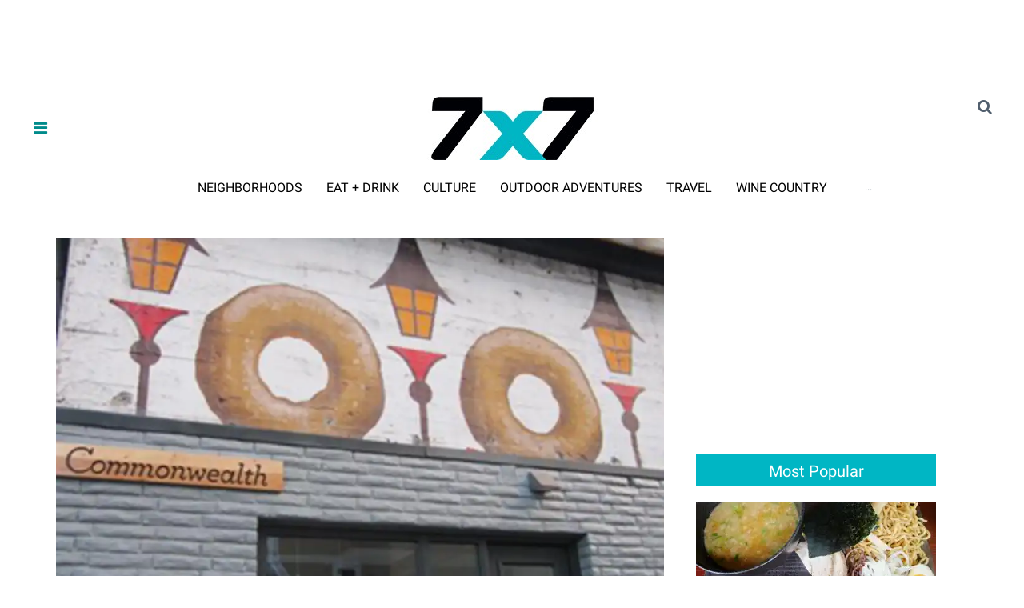

--- FILE ---
content_type: text/html; charset=utf-8
request_url: https://www.google.com/recaptcha/api2/aframe
body_size: -87
content:
<!DOCTYPE HTML><html><head><meta http-equiv="content-type" content="text/html; charset=UTF-8"></head><body><script nonce="B7f8WfCmTZVLECsEuYlaxg">/** Anti-fraud and anti-abuse applications only. See google.com/recaptcha */ try{var clients={'sodar':'https://pagead2.googlesyndication.com/pagead/sodar?'};window.addEventListener("message",function(a){try{if(a.source===window.parent){var b=JSON.parse(a.data);var c=clients[b['id']];if(c){var d=document.createElement('img');d.src=c+b['params']+'&rc='+(localStorage.getItem("rc::a")?sessionStorage.getItem("rc::b"):"");window.document.body.appendChild(d);sessionStorage.setItem("rc::e",parseInt(sessionStorage.getItem("rc::e")||0)+1);localStorage.setItem("rc::h",'1768975276111');}}}catch(b){}});window.parent.postMessage("_grecaptcha_ready", "*");}catch(b){}</script></body></html>

--- FILE ---
content_type: text/html; charset=utf-8
request_url: https://www.google.com/recaptcha/api2/anchor?ar=1&k=6LfHrSkUAAAAAPnKk5cT6JuKlKPzbwyTYuO8--Vr&co=aHR0cHM6Ly93d3cuN3g3LmNvbTo0NDM.&hl=en&v=PoyoqOPhxBO7pBk68S4YbpHZ&size=invisible&anchor-ms=20000&execute-ms=30000&cb=9yt2yvdnzobu
body_size: 49223
content:
<!DOCTYPE HTML><html dir="ltr" lang="en"><head><meta http-equiv="Content-Type" content="text/html; charset=UTF-8">
<meta http-equiv="X-UA-Compatible" content="IE=edge">
<title>reCAPTCHA</title>
<style type="text/css">
/* cyrillic-ext */
@font-face {
  font-family: 'Roboto';
  font-style: normal;
  font-weight: 400;
  font-stretch: 100%;
  src: url(//fonts.gstatic.com/s/roboto/v48/KFO7CnqEu92Fr1ME7kSn66aGLdTylUAMa3GUBHMdazTgWw.woff2) format('woff2');
  unicode-range: U+0460-052F, U+1C80-1C8A, U+20B4, U+2DE0-2DFF, U+A640-A69F, U+FE2E-FE2F;
}
/* cyrillic */
@font-face {
  font-family: 'Roboto';
  font-style: normal;
  font-weight: 400;
  font-stretch: 100%;
  src: url(//fonts.gstatic.com/s/roboto/v48/KFO7CnqEu92Fr1ME7kSn66aGLdTylUAMa3iUBHMdazTgWw.woff2) format('woff2');
  unicode-range: U+0301, U+0400-045F, U+0490-0491, U+04B0-04B1, U+2116;
}
/* greek-ext */
@font-face {
  font-family: 'Roboto';
  font-style: normal;
  font-weight: 400;
  font-stretch: 100%;
  src: url(//fonts.gstatic.com/s/roboto/v48/KFO7CnqEu92Fr1ME7kSn66aGLdTylUAMa3CUBHMdazTgWw.woff2) format('woff2');
  unicode-range: U+1F00-1FFF;
}
/* greek */
@font-face {
  font-family: 'Roboto';
  font-style: normal;
  font-weight: 400;
  font-stretch: 100%;
  src: url(//fonts.gstatic.com/s/roboto/v48/KFO7CnqEu92Fr1ME7kSn66aGLdTylUAMa3-UBHMdazTgWw.woff2) format('woff2');
  unicode-range: U+0370-0377, U+037A-037F, U+0384-038A, U+038C, U+038E-03A1, U+03A3-03FF;
}
/* math */
@font-face {
  font-family: 'Roboto';
  font-style: normal;
  font-weight: 400;
  font-stretch: 100%;
  src: url(//fonts.gstatic.com/s/roboto/v48/KFO7CnqEu92Fr1ME7kSn66aGLdTylUAMawCUBHMdazTgWw.woff2) format('woff2');
  unicode-range: U+0302-0303, U+0305, U+0307-0308, U+0310, U+0312, U+0315, U+031A, U+0326-0327, U+032C, U+032F-0330, U+0332-0333, U+0338, U+033A, U+0346, U+034D, U+0391-03A1, U+03A3-03A9, U+03B1-03C9, U+03D1, U+03D5-03D6, U+03F0-03F1, U+03F4-03F5, U+2016-2017, U+2034-2038, U+203C, U+2040, U+2043, U+2047, U+2050, U+2057, U+205F, U+2070-2071, U+2074-208E, U+2090-209C, U+20D0-20DC, U+20E1, U+20E5-20EF, U+2100-2112, U+2114-2115, U+2117-2121, U+2123-214F, U+2190, U+2192, U+2194-21AE, U+21B0-21E5, U+21F1-21F2, U+21F4-2211, U+2213-2214, U+2216-22FF, U+2308-230B, U+2310, U+2319, U+231C-2321, U+2336-237A, U+237C, U+2395, U+239B-23B7, U+23D0, U+23DC-23E1, U+2474-2475, U+25AF, U+25B3, U+25B7, U+25BD, U+25C1, U+25CA, U+25CC, U+25FB, U+266D-266F, U+27C0-27FF, U+2900-2AFF, U+2B0E-2B11, U+2B30-2B4C, U+2BFE, U+3030, U+FF5B, U+FF5D, U+1D400-1D7FF, U+1EE00-1EEFF;
}
/* symbols */
@font-face {
  font-family: 'Roboto';
  font-style: normal;
  font-weight: 400;
  font-stretch: 100%;
  src: url(//fonts.gstatic.com/s/roboto/v48/KFO7CnqEu92Fr1ME7kSn66aGLdTylUAMaxKUBHMdazTgWw.woff2) format('woff2');
  unicode-range: U+0001-000C, U+000E-001F, U+007F-009F, U+20DD-20E0, U+20E2-20E4, U+2150-218F, U+2190, U+2192, U+2194-2199, U+21AF, U+21E6-21F0, U+21F3, U+2218-2219, U+2299, U+22C4-22C6, U+2300-243F, U+2440-244A, U+2460-24FF, U+25A0-27BF, U+2800-28FF, U+2921-2922, U+2981, U+29BF, U+29EB, U+2B00-2BFF, U+4DC0-4DFF, U+FFF9-FFFB, U+10140-1018E, U+10190-1019C, U+101A0, U+101D0-101FD, U+102E0-102FB, U+10E60-10E7E, U+1D2C0-1D2D3, U+1D2E0-1D37F, U+1F000-1F0FF, U+1F100-1F1AD, U+1F1E6-1F1FF, U+1F30D-1F30F, U+1F315, U+1F31C, U+1F31E, U+1F320-1F32C, U+1F336, U+1F378, U+1F37D, U+1F382, U+1F393-1F39F, U+1F3A7-1F3A8, U+1F3AC-1F3AF, U+1F3C2, U+1F3C4-1F3C6, U+1F3CA-1F3CE, U+1F3D4-1F3E0, U+1F3ED, U+1F3F1-1F3F3, U+1F3F5-1F3F7, U+1F408, U+1F415, U+1F41F, U+1F426, U+1F43F, U+1F441-1F442, U+1F444, U+1F446-1F449, U+1F44C-1F44E, U+1F453, U+1F46A, U+1F47D, U+1F4A3, U+1F4B0, U+1F4B3, U+1F4B9, U+1F4BB, U+1F4BF, U+1F4C8-1F4CB, U+1F4D6, U+1F4DA, U+1F4DF, U+1F4E3-1F4E6, U+1F4EA-1F4ED, U+1F4F7, U+1F4F9-1F4FB, U+1F4FD-1F4FE, U+1F503, U+1F507-1F50B, U+1F50D, U+1F512-1F513, U+1F53E-1F54A, U+1F54F-1F5FA, U+1F610, U+1F650-1F67F, U+1F687, U+1F68D, U+1F691, U+1F694, U+1F698, U+1F6AD, U+1F6B2, U+1F6B9-1F6BA, U+1F6BC, U+1F6C6-1F6CF, U+1F6D3-1F6D7, U+1F6E0-1F6EA, U+1F6F0-1F6F3, U+1F6F7-1F6FC, U+1F700-1F7FF, U+1F800-1F80B, U+1F810-1F847, U+1F850-1F859, U+1F860-1F887, U+1F890-1F8AD, U+1F8B0-1F8BB, U+1F8C0-1F8C1, U+1F900-1F90B, U+1F93B, U+1F946, U+1F984, U+1F996, U+1F9E9, U+1FA00-1FA6F, U+1FA70-1FA7C, U+1FA80-1FA89, U+1FA8F-1FAC6, U+1FACE-1FADC, U+1FADF-1FAE9, U+1FAF0-1FAF8, U+1FB00-1FBFF;
}
/* vietnamese */
@font-face {
  font-family: 'Roboto';
  font-style: normal;
  font-weight: 400;
  font-stretch: 100%;
  src: url(//fonts.gstatic.com/s/roboto/v48/KFO7CnqEu92Fr1ME7kSn66aGLdTylUAMa3OUBHMdazTgWw.woff2) format('woff2');
  unicode-range: U+0102-0103, U+0110-0111, U+0128-0129, U+0168-0169, U+01A0-01A1, U+01AF-01B0, U+0300-0301, U+0303-0304, U+0308-0309, U+0323, U+0329, U+1EA0-1EF9, U+20AB;
}
/* latin-ext */
@font-face {
  font-family: 'Roboto';
  font-style: normal;
  font-weight: 400;
  font-stretch: 100%;
  src: url(//fonts.gstatic.com/s/roboto/v48/KFO7CnqEu92Fr1ME7kSn66aGLdTylUAMa3KUBHMdazTgWw.woff2) format('woff2');
  unicode-range: U+0100-02BA, U+02BD-02C5, U+02C7-02CC, U+02CE-02D7, U+02DD-02FF, U+0304, U+0308, U+0329, U+1D00-1DBF, U+1E00-1E9F, U+1EF2-1EFF, U+2020, U+20A0-20AB, U+20AD-20C0, U+2113, U+2C60-2C7F, U+A720-A7FF;
}
/* latin */
@font-face {
  font-family: 'Roboto';
  font-style: normal;
  font-weight: 400;
  font-stretch: 100%;
  src: url(//fonts.gstatic.com/s/roboto/v48/KFO7CnqEu92Fr1ME7kSn66aGLdTylUAMa3yUBHMdazQ.woff2) format('woff2');
  unicode-range: U+0000-00FF, U+0131, U+0152-0153, U+02BB-02BC, U+02C6, U+02DA, U+02DC, U+0304, U+0308, U+0329, U+2000-206F, U+20AC, U+2122, U+2191, U+2193, U+2212, U+2215, U+FEFF, U+FFFD;
}
/* cyrillic-ext */
@font-face {
  font-family: 'Roboto';
  font-style: normal;
  font-weight: 500;
  font-stretch: 100%;
  src: url(//fonts.gstatic.com/s/roboto/v48/KFO7CnqEu92Fr1ME7kSn66aGLdTylUAMa3GUBHMdazTgWw.woff2) format('woff2');
  unicode-range: U+0460-052F, U+1C80-1C8A, U+20B4, U+2DE0-2DFF, U+A640-A69F, U+FE2E-FE2F;
}
/* cyrillic */
@font-face {
  font-family: 'Roboto';
  font-style: normal;
  font-weight: 500;
  font-stretch: 100%;
  src: url(//fonts.gstatic.com/s/roboto/v48/KFO7CnqEu92Fr1ME7kSn66aGLdTylUAMa3iUBHMdazTgWw.woff2) format('woff2');
  unicode-range: U+0301, U+0400-045F, U+0490-0491, U+04B0-04B1, U+2116;
}
/* greek-ext */
@font-face {
  font-family: 'Roboto';
  font-style: normal;
  font-weight: 500;
  font-stretch: 100%;
  src: url(//fonts.gstatic.com/s/roboto/v48/KFO7CnqEu92Fr1ME7kSn66aGLdTylUAMa3CUBHMdazTgWw.woff2) format('woff2');
  unicode-range: U+1F00-1FFF;
}
/* greek */
@font-face {
  font-family: 'Roboto';
  font-style: normal;
  font-weight: 500;
  font-stretch: 100%;
  src: url(//fonts.gstatic.com/s/roboto/v48/KFO7CnqEu92Fr1ME7kSn66aGLdTylUAMa3-UBHMdazTgWw.woff2) format('woff2');
  unicode-range: U+0370-0377, U+037A-037F, U+0384-038A, U+038C, U+038E-03A1, U+03A3-03FF;
}
/* math */
@font-face {
  font-family: 'Roboto';
  font-style: normal;
  font-weight: 500;
  font-stretch: 100%;
  src: url(//fonts.gstatic.com/s/roboto/v48/KFO7CnqEu92Fr1ME7kSn66aGLdTylUAMawCUBHMdazTgWw.woff2) format('woff2');
  unicode-range: U+0302-0303, U+0305, U+0307-0308, U+0310, U+0312, U+0315, U+031A, U+0326-0327, U+032C, U+032F-0330, U+0332-0333, U+0338, U+033A, U+0346, U+034D, U+0391-03A1, U+03A3-03A9, U+03B1-03C9, U+03D1, U+03D5-03D6, U+03F0-03F1, U+03F4-03F5, U+2016-2017, U+2034-2038, U+203C, U+2040, U+2043, U+2047, U+2050, U+2057, U+205F, U+2070-2071, U+2074-208E, U+2090-209C, U+20D0-20DC, U+20E1, U+20E5-20EF, U+2100-2112, U+2114-2115, U+2117-2121, U+2123-214F, U+2190, U+2192, U+2194-21AE, U+21B0-21E5, U+21F1-21F2, U+21F4-2211, U+2213-2214, U+2216-22FF, U+2308-230B, U+2310, U+2319, U+231C-2321, U+2336-237A, U+237C, U+2395, U+239B-23B7, U+23D0, U+23DC-23E1, U+2474-2475, U+25AF, U+25B3, U+25B7, U+25BD, U+25C1, U+25CA, U+25CC, U+25FB, U+266D-266F, U+27C0-27FF, U+2900-2AFF, U+2B0E-2B11, U+2B30-2B4C, U+2BFE, U+3030, U+FF5B, U+FF5D, U+1D400-1D7FF, U+1EE00-1EEFF;
}
/* symbols */
@font-face {
  font-family: 'Roboto';
  font-style: normal;
  font-weight: 500;
  font-stretch: 100%;
  src: url(//fonts.gstatic.com/s/roboto/v48/KFO7CnqEu92Fr1ME7kSn66aGLdTylUAMaxKUBHMdazTgWw.woff2) format('woff2');
  unicode-range: U+0001-000C, U+000E-001F, U+007F-009F, U+20DD-20E0, U+20E2-20E4, U+2150-218F, U+2190, U+2192, U+2194-2199, U+21AF, U+21E6-21F0, U+21F3, U+2218-2219, U+2299, U+22C4-22C6, U+2300-243F, U+2440-244A, U+2460-24FF, U+25A0-27BF, U+2800-28FF, U+2921-2922, U+2981, U+29BF, U+29EB, U+2B00-2BFF, U+4DC0-4DFF, U+FFF9-FFFB, U+10140-1018E, U+10190-1019C, U+101A0, U+101D0-101FD, U+102E0-102FB, U+10E60-10E7E, U+1D2C0-1D2D3, U+1D2E0-1D37F, U+1F000-1F0FF, U+1F100-1F1AD, U+1F1E6-1F1FF, U+1F30D-1F30F, U+1F315, U+1F31C, U+1F31E, U+1F320-1F32C, U+1F336, U+1F378, U+1F37D, U+1F382, U+1F393-1F39F, U+1F3A7-1F3A8, U+1F3AC-1F3AF, U+1F3C2, U+1F3C4-1F3C6, U+1F3CA-1F3CE, U+1F3D4-1F3E0, U+1F3ED, U+1F3F1-1F3F3, U+1F3F5-1F3F7, U+1F408, U+1F415, U+1F41F, U+1F426, U+1F43F, U+1F441-1F442, U+1F444, U+1F446-1F449, U+1F44C-1F44E, U+1F453, U+1F46A, U+1F47D, U+1F4A3, U+1F4B0, U+1F4B3, U+1F4B9, U+1F4BB, U+1F4BF, U+1F4C8-1F4CB, U+1F4D6, U+1F4DA, U+1F4DF, U+1F4E3-1F4E6, U+1F4EA-1F4ED, U+1F4F7, U+1F4F9-1F4FB, U+1F4FD-1F4FE, U+1F503, U+1F507-1F50B, U+1F50D, U+1F512-1F513, U+1F53E-1F54A, U+1F54F-1F5FA, U+1F610, U+1F650-1F67F, U+1F687, U+1F68D, U+1F691, U+1F694, U+1F698, U+1F6AD, U+1F6B2, U+1F6B9-1F6BA, U+1F6BC, U+1F6C6-1F6CF, U+1F6D3-1F6D7, U+1F6E0-1F6EA, U+1F6F0-1F6F3, U+1F6F7-1F6FC, U+1F700-1F7FF, U+1F800-1F80B, U+1F810-1F847, U+1F850-1F859, U+1F860-1F887, U+1F890-1F8AD, U+1F8B0-1F8BB, U+1F8C0-1F8C1, U+1F900-1F90B, U+1F93B, U+1F946, U+1F984, U+1F996, U+1F9E9, U+1FA00-1FA6F, U+1FA70-1FA7C, U+1FA80-1FA89, U+1FA8F-1FAC6, U+1FACE-1FADC, U+1FADF-1FAE9, U+1FAF0-1FAF8, U+1FB00-1FBFF;
}
/* vietnamese */
@font-face {
  font-family: 'Roboto';
  font-style: normal;
  font-weight: 500;
  font-stretch: 100%;
  src: url(//fonts.gstatic.com/s/roboto/v48/KFO7CnqEu92Fr1ME7kSn66aGLdTylUAMa3OUBHMdazTgWw.woff2) format('woff2');
  unicode-range: U+0102-0103, U+0110-0111, U+0128-0129, U+0168-0169, U+01A0-01A1, U+01AF-01B0, U+0300-0301, U+0303-0304, U+0308-0309, U+0323, U+0329, U+1EA0-1EF9, U+20AB;
}
/* latin-ext */
@font-face {
  font-family: 'Roboto';
  font-style: normal;
  font-weight: 500;
  font-stretch: 100%;
  src: url(//fonts.gstatic.com/s/roboto/v48/KFO7CnqEu92Fr1ME7kSn66aGLdTylUAMa3KUBHMdazTgWw.woff2) format('woff2');
  unicode-range: U+0100-02BA, U+02BD-02C5, U+02C7-02CC, U+02CE-02D7, U+02DD-02FF, U+0304, U+0308, U+0329, U+1D00-1DBF, U+1E00-1E9F, U+1EF2-1EFF, U+2020, U+20A0-20AB, U+20AD-20C0, U+2113, U+2C60-2C7F, U+A720-A7FF;
}
/* latin */
@font-face {
  font-family: 'Roboto';
  font-style: normal;
  font-weight: 500;
  font-stretch: 100%;
  src: url(//fonts.gstatic.com/s/roboto/v48/KFO7CnqEu92Fr1ME7kSn66aGLdTylUAMa3yUBHMdazQ.woff2) format('woff2');
  unicode-range: U+0000-00FF, U+0131, U+0152-0153, U+02BB-02BC, U+02C6, U+02DA, U+02DC, U+0304, U+0308, U+0329, U+2000-206F, U+20AC, U+2122, U+2191, U+2193, U+2212, U+2215, U+FEFF, U+FFFD;
}
/* cyrillic-ext */
@font-face {
  font-family: 'Roboto';
  font-style: normal;
  font-weight: 900;
  font-stretch: 100%;
  src: url(//fonts.gstatic.com/s/roboto/v48/KFO7CnqEu92Fr1ME7kSn66aGLdTylUAMa3GUBHMdazTgWw.woff2) format('woff2');
  unicode-range: U+0460-052F, U+1C80-1C8A, U+20B4, U+2DE0-2DFF, U+A640-A69F, U+FE2E-FE2F;
}
/* cyrillic */
@font-face {
  font-family: 'Roboto';
  font-style: normal;
  font-weight: 900;
  font-stretch: 100%;
  src: url(//fonts.gstatic.com/s/roboto/v48/KFO7CnqEu92Fr1ME7kSn66aGLdTylUAMa3iUBHMdazTgWw.woff2) format('woff2');
  unicode-range: U+0301, U+0400-045F, U+0490-0491, U+04B0-04B1, U+2116;
}
/* greek-ext */
@font-face {
  font-family: 'Roboto';
  font-style: normal;
  font-weight: 900;
  font-stretch: 100%;
  src: url(//fonts.gstatic.com/s/roboto/v48/KFO7CnqEu92Fr1ME7kSn66aGLdTylUAMa3CUBHMdazTgWw.woff2) format('woff2');
  unicode-range: U+1F00-1FFF;
}
/* greek */
@font-face {
  font-family: 'Roboto';
  font-style: normal;
  font-weight: 900;
  font-stretch: 100%;
  src: url(//fonts.gstatic.com/s/roboto/v48/KFO7CnqEu92Fr1ME7kSn66aGLdTylUAMa3-UBHMdazTgWw.woff2) format('woff2');
  unicode-range: U+0370-0377, U+037A-037F, U+0384-038A, U+038C, U+038E-03A1, U+03A3-03FF;
}
/* math */
@font-face {
  font-family: 'Roboto';
  font-style: normal;
  font-weight: 900;
  font-stretch: 100%;
  src: url(//fonts.gstatic.com/s/roboto/v48/KFO7CnqEu92Fr1ME7kSn66aGLdTylUAMawCUBHMdazTgWw.woff2) format('woff2');
  unicode-range: U+0302-0303, U+0305, U+0307-0308, U+0310, U+0312, U+0315, U+031A, U+0326-0327, U+032C, U+032F-0330, U+0332-0333, U+0338, U+033A, U+0346, U+034D, U+0391-03A1, U+03A3-03A9, U+03B1-03C9, U+03D1, U+03D5-03D6, U+03F0-03F1, U+03F4-03F5, U+2016-2017, U+2034-2038, U+203C, U+2040, U+2043, U+2047, U+2050, U+2057, U+205F, U+2070-2071, U+2074-208E, U+2090-209C, U+20D0-20DC, U+20E1, U+20E5-20EF, U+2100-2112, U+2114-2115, U+2117-2121, U+2123-214F, U+2190, U+2192, U+2194-21AE, U+21B0-21E5, U+21F1-21F2, U+21F4-2211, U+2213-2214, U+2216-22FF, U+2308-230B, U+2310, U+2319, U+231C-2321, U+2336-237A, U+237C, U+2395, U+239B-23B7, U+23D0, U+23DC-23E1, U+2474-2475, U+25AF, U+25B3, U+25B7, U+25BD, U+25C1, U+25CA, U+25CC, U+25FB, U+266D-266F, U+27C0-27FF, U+2900-2AFF, U+2B0E-2B11, U+2B30-2B4C, U+2BFE, U+3030, U+FF5B, U+FF5D, U+1D400-1D7FF, U+1EE00-1EEFF;
}
/* symbols */
@font-face {
  font-family: 'Roboto';
  font-style: normal;
  font-weight: 900;
  font-stretch: 100%;
  src: url(//fonts.gstatic.com/s/roboto/v48/KFO7CnqEu92Fr1ME7kSn66aGLdTylUAMaxKUBHMdazTgWw.woff2) format('woff2');
  unicode-range: U+0001-000C, U+000E-001F, U+007F-009F, U+20DD-20E0, U+20E2-20E4, U+2150-218F, U+2190, U+2192, U+2194-2199, U+21AF, U+21E6-21F0, U+21F3, U+2218-2219, U+2299, U+22C4-22C6, U+2300-243F, U+2440-244A, U+2460-24FF, U+25A0-27BF, U+2800-28FF, U+2921-2922, U+2981, U+29BF, U+29EB, U+2B00-2BFF, U+4DC0-4DFF, U+FFF9-FFFB, U+10140-1018E, U+10190-1019C, U+101A0, U+101D0-101FD, U+102E0-102FB, U+10E60-10E7E, U+1D2C0-1D2D3, U+1D2E0-1D37F, U+1F000-1F0FF, U+1F100-1F1AD, U+1F1E6-1F1FF, U+1F30D-1F30F, U+1F315, U+1F31C, U+1F31E, U+1F320-1F32C, U+1F336, U+1F378, U+1F37D, U+1F382, U+1F393-1F39F, U+1F3A7-1F3A8, U+1F3AC-1F3AF, U+1F3C2, U+1F3C4-1F3C6, U+1F3CA-1F3CE, U+1F3D4-1F3E0, U+1F3ED, U+1F3F1-1F3F3, U+1F3F5-1F3F7, U+1F408, U+1F415, U+1F41F, U+1F426, U+1F43F, U+1F441-1F442, U+1F444, U+1F446-1F449, U+1F44C-1F44E, U+1F453, U+1F46A, U+1F47D, U+1F4A3, U+1F4B0, U+1F4B3, U+1F4B9, U+1F4BB, U+1F4BF, U+1F4C8-1F4CB, U+1F4D6, U+1F4DA, U+1F4DF, U+1F4E3-1F4E6, U+1F4EA-1F4ED, U+1F4F7, U+1F4F9-1F4FB, U+1F4FD-1F4FE, U+1F503, U+1F507-1F50B, U+1F50D, U+1F512-1F513, U+1F53E-1F54A, U+1F54F-1F5FA, U+1F610, U+1F650-1F67F, U+1F687, U+1F68D, U+1F691, U+1F694, U+1F698, U+1F6AD, U+1F6B2, U+1F6B9-1F6BA, U+1F6BC, U+1F6C6-1F6CF, U+1F6D3-1F6D7, U+1F6E0-1F6EA, U+1F6F0-1F6F3, U+1F6F7-1F6FC, U+1F700-1F7FF, U+1F800-1F80B, U+1F810-1F847, U+1F850-1F859, U+1F860-1F887, U+1F890-1F8AD, U+1F8B0-1F8BB, U+1F8C0-1F8C1, U+1F900-1F90B, U+1F93B, U+1F946, U+1F984, U+1F996, U+1F9E9, U+1FA00-1FA6F, U+1FA70-1FA7C, U+1FA80-1FA89, U+1FA8F-1FAC6, U+1FACE-1FADC, U+1FADF-1FAE9, U+1FAF0-1FAF8, U+1FB00-1FBFF;
}
/* vietnamese */
@font-face {
  font-family: 'Roboto';
  font-style: normal;
  font-weight: 900;
  font-stretch: 100%;
  src: url(//fonts.gstatic.com/s/roboto/v48/KFO7CnqEu92Fr1ME7kSn66aGLdTylUAMa3OUBHMdazTgWw.woff2) format('woff2');
  unicode-range: U+0102-0103, U+0110-0111, U+0128-0129, U+0168-0169, U+01A0-01A1, U+01AF-01B0, U+0300-0301, U+0303-0304, U+0308-0309, U+0323, U+0329, U+1EA0-1EF9, U+20AB;
}
/* latin-ext */
@font-face {
  font-family: 'Roboto';
  font-style: normal;
  font-weight: 900;
  font-stretch: 100%;
  src: url(//fonts.gstatic.com/s/roboto/v48/KFO7CnqEu92Fr1ME7kSn66aGLdTylUAMa3KUBHMdazTgWw.woff2) format('woff2');
  unicode-range: U+0100-02BA, U+02BD-02C5, U+02C7-02CC, U+02CE-02D7, U+02DD-02FF, U+0304, U+0308, U+0329, U+1D00-1DBF, U+1E00-1E9F, U+1EF2-1EFF, U+2020, U+20A0-20AB, U+20AD-20C0, U+2113, U+2C60-2C7F, U+A720-A7FF;
}
/* latin */
@font-face {
  font-family: 'Roboto';
  font-style: normal;
  font-weight: 900;
  font-stretch: 100%;
  src: url(//fonts.gstatic.com/s/roboto/v48/KFO7CnqEu92Fr1ME7kSn66aGLdTylUAMa3yUBHMdazQ.woff2) format('woff2');
  unicode-range: U+0000-00FF, U+0131, U+0152-0153, U+02BB-02BC, U+02C6, U+02DA, U+02DC, U+0304, U+0308, U+0329, U+2000-206F, U+20AC, U+2122, U+2191, U+2193, U+2212, U+2215, U+FEFF, U+FFFD;
}

</style>
<link rel="stylesheet" type="text/css" href="https://www.gstatic.com/recaptcha/releases/PoyoqOPhxBO7pBk68S4YbpHZ/styles__ltr.css">
<script nonce="rzRhZ-B-F9IAcMcPjqBlbg" type="text/javascript">window['__recaptcha_api'] = 'https://www.google.com/recaptcha/api2/';</script>
<script type="text/javascript" src="https://www.gstatic.com/recaptcha/releases/PoyoqOPhxBO7pBk68S4YbpHZ/recaptcha__en.js" nonce="rzRhZ-B-F9IAcMcPjqBlbg">
      
    </script></head>
<body><div id="rc-anchor-alert" class="rc-anchor-alert"></div>
<input type="hidden" id="recaptcha-token" value="[base64]">
<script type="text/javascript" nonce="rzRhZ-B-F9IAcMcPjqBlbg">
      recaptcha.anchor.Main.init("[\x22ainput\x22,[\x22bgdata\x22,\x22\x22,\[base64]/[base64]/[base64]/ZyhXLGgpOnEoW04sMjEsbF0sVywwKSxoKSxmYWxzZSxmYWxzZSl9Y2F0Y2goayl7RygzNTgsVyk/[base64]/[base64]/[base64]/[base64]/[base64]/[base64]/[base64]/bmV3IEJbT10oRFswXSk6dz09Mj9uZXcgQltPXShEWzBdLERbMV0pOnc9PTM/bmV3IEJbT10oRFswXSxEWzFdLERbMl0pOnc9PTQ/[base64]/[base64]/[base64]/[base64]/[base64]\\u003d\x22,\[base64]\\u003d\\u003d\x22,\x22w4cew71sw41tw4w4w4HDk8OOTcKiWMKzwozCjcONwpR/R8OwDgzCrMKCw4rCucK5wr8MNUrCukbCusOGND0Pw7nDhsKWHy/[base64]/DlsKSw7bCpgVRwoDCphMGG8KJCMKFWcKqw7NCwqwvw6RFVFfCm8OGE33CvMKSMF1Vw5bDkjw8UjTCiMOuw44dwroWARR/TcOawqjDmFrDqsOcZsKuWMKGC8OBSG7CrMOLw7XDqSIbw7zDv8KJwqXDjSxTwrrCm8K/[base64]/VVxxNANzw4fDqzttwqVZwptHw4HDvxhHwqXCoC44wrxxwp9xZAjDk8Khwo1Uw6VeMx9ew6Bvw5/CnMKzNS5WBkzDtUDCh8KzwrjDlykpw5QEw5fDkg3DgMKew7XCiWBkw65Ew58PesKiwrXDvCPDmmM6REd+wrHCqADDgiXCvA1pwqHCpDjCrUsUw7c/[base64]/CqsO6SyHClFHCo0MFwqvDqcKFPsKHZMKvw59RwqnDksOzwq85w6/Cs8KPw4DCtSLDsUVEUsO/wog6OH7Cs8Krw5fCicOVwpbCmVnClMO1w4bCsi7DoMOvw4TCkcKGw4BPPwRPAcOrwp05wrlSFcOCXh0nX8KEK03Dm8KeB8K1w4bCpDXCqCNwbHR+wrXDgDIveWLCnMKQBhPDpsKSw7xcA1/CnCLDncOiw54zw5nDqMKQch/[base64]/DtMOowoN9woTCuFrCtSHChcKifsKMA8O9w58NwodewrbCpsO3VW5hbDXDj8Obw6Z8w7jChDkew5JRC8KewpDDqcKrGsKBwqzDkMK/[base64]/ChMKSwoBSUXQNw67CoVPDo8O7VsKUwrnDsWcMw5R5w7Ysw7jCqsKgw5wBYlDDvG/DngXCuMOTUsK2wp9Nwr/DvcOWeTXCqzrDnnXCqQXDocO/esOgKcK5S1TCv8K4w7HCg8KKDcOxw5rDqMK4XsKSHMK2AsOMw4JGdcOOB8O9w73CksKZwqMVwpVBwr0swoccw77DpMKHw4zCl8KyYyRqGFtIKm5MwoIaw4HDnMO2w5PCqmbCrsOVQhgnwrZlLE1hw6twUlbDlBjCgwcawrhUw7suwplcw7g1wovDuTJScMObw7/DtwxBwqXCoXrDu8KrU8KCw5PDtMKrwqPDuMOVw4/[base64]/DucO3JCxEwqAAw5N0wpzDvcOkf1YsX8Ktw4XClRDDuA/CqsKhwrfCs3F/WgItwrlXwqjCsWzDkWjClyZywrPCu0DDvX7ClynDjsOHw7UJw4pyNDnDrMKHwoI9w6gJLcKFw4nDj8OXwpzCkQNxwp/CnMKAIcOfwrnDi8KHw71Bw5TCqcKTw6cFwpjCusO4w6FSw7XCi28OwojCj8OSw7Ikw4Iaw6wBLcOoYjzDu1jDlsKDwqkywqbDr8O1dkPCn8K/wrTCt3RmLMKdw4d9wqnCsMKLdsKtOgLClTbCgQfDqGYDPcKnehDCmMO1w5J1w4c/M8OBwr7Cr2rCr8OLchjDrHAhIMKBX8KmO1rCuRfCmUTDpnQzZMOIwo3DhQRiKmFdShZAXEtmwpdmWQzCgErDucK8wq7Cv2o6MFTDgQN/[base64]/DvGbCvBjDqcOAw7pewojDnsKawr7CvSAxXcOBwpzDlcOywqFHHXjDoMO/wpoYX8K6wrvCt8OSw6DDscKOw5/Dmg7Dr8KNwosjw4xaw4ReI8O0TMKSwptMcsKqw4DCq8K3w4sadBoTUB/Dr23CnGTDjFXCulIOQ8KmRcO8FsKuawxFw7Ufex/CkyDDgMOYNsKZwqvCqG53w6RXHMKGCMOGwpdUUsKzRMK2Hitxw5JfWjVGTsOlw5TDjwnCtSt8w5zDpsKwbcOqw5vDqi/CisO2UsOmCHlGS8KXXTJ3wqI5wpYZw402w4wDw5piSMORwoocwq/Ds8O8wr8gwq3Dn0okfcK6NcOhAcKOw5jDnwg1acKyJsKBHFLCqV7Dq3/DrkNyRVHCs3cXwoTDj0HChGMYQ8K/w7jDtsKBw5PCvx0hLMKBCzo5wrNew7vDsyfCsMKIw70Lw5jCjcOFJcO6McKMcMK+bsOMw5cQZMKYTEEGVsKgw4jCm8O7wrrCgcKfw6vChMOdR3FnIknCtsOwCmYXdBohQDdfw7PCq8KKERLDr8O4NE/CuHRRwp80w7PCsMKhwqJHWsO6woNVdCLCu8Ovw45RLRPDu1BQw5rDjsOrw7XDomjCimfDksOEwpw0w5l+eSU9w7DDojjCr8K5woZTw7PCt8KyYMODwrRqwowWwrzDl1/[base64]/DvV1xw53CjMKCbxLCs8OSwoLDlEvCkcOOdsOWY8KrdsOBwpvCvMO4BsO5woRzw7pAIsK+w7h+w6pKJUk1wqFdw5PCicONwo1Gw5/CncOLwqh3w6bDi0PDlcO5wqrDpUYHQMKPwqXClmQbwp8gLcO8wqQEHsK/UC1vw6dFQcOREksfw7YbwrswwrFMMGFfSEXDlMO5V1/Ckx9zwrrDksOMwqvDnXjDnl/CpMKCw4U7w6PDgjFkHcOpw4csw53CsknDo0fDjsO8wrbDmgzCiMOew4DDgVXDuMK8wpLCrcKKwqXDvXAtW8O0w5cEw7jDpMORW2zCt8OsV3zDqwLDnAdwwr/DrAHCrF3DscKIFkTCicKcw7pCU8K6LCQ3EQTCoVEbwq5zBBfCmUXDp8Ozwr0iwp1Hw585HsOawodLGcKPwosKbBUyw7zDtsOHKsOeRiVowrVCH8Klwrt7PTVPw5fDn8Kjw5IaZ1zCrsOAMsO0woLCg8Kvw77DkT/Ct8KIQifDsFvCt2/DmB1vGMKtwr/Cp2rDolw7elHCrCAUwpTDksObewUgw6tGw4wtwoLDssKKw5IPwphxwqXCk8K9fsOpV8KAYsK5wpTCmsO0w6Z4C8KtVmxowp/Dt8OeakdlWXp6VxBvw6bCglwuASYPTmDCgRHDkwnCrXQQwq7DqzoAw5XCqn/CncOaw7EHehB5NsKhJQPDl8Kqwo8VThXCpmoMw6TDkcK/ecOJP27Dt0sNw58ywpk9aMOBJ8OLw7nCvMOgwoFiMwt2UgfDoDTDr3zDq8OOwosFT8O8wrbDj25oJj/[base64]/CnsO5PMK/[base64]/[base64]/[base64]/Ch0NWwqJkd21Ew6zCrMKqRx3DosKyw6PCv2B7wpgnw4fDnBTCo8KOAMKmwq/DncKKw53CkHzDh8OUwr5zO03DscOcwr/[base64]/[base64]/Cs8OEEsOXLltHwqjDrsOOSsKmwpwsMsKaBjPCjMOow6XCp1/Dpw5jw6nCpcOqw5EdPFV4K8ONfj3DikLCqUs1w47DqMOlw7DCoFvCvRN3HjdxdcKewrMMPsOPw5pfwoBbbsKqwrnDs8Ocw5MYw6TCmT1vBk/ChcOlw6R9WMKiwr7DuMK+w7bChDptwpdCWAQNelg0w4hPwpFMw7RWP8KrEsOVw5PDo1tcAsOJw53DjsO7E3dsw67CoHvDh03DrD/[base64]/[base64]/DoUXCt8KZw6tBccK7TCzDpMO1GB4dExgKwq8nwqhLSx/DhsOwRxDDh8KucwV6wrlnVsO9w7jCl3vCn3PClHHDjsKLwoTCocK6eMK+UyfDk1RUwoFjbcO8w4Ufw4QLBsOuLDDDksKXasKpw63DhMKTAHI6B8Oiwo/[base64]/wr99wqwew6R7W8K0SsKhw7XDisOPG8KBExfDvQ8yfMOtwp7DsMOiwqJaS8OHOsORwqnDvcOjamlEw6zCgHbDg8KbDMOGwpPCqz7CqSlTScOAEy57IcOCw6JZwqFHwq7CncOQbTMiw5DDmyHDhMKeWAFQw4PCsTLCocOVwp3DpXzCigZgD0/DgyIfDMK1woPCvBPDq8O/IybCtBZWJkRuCMKuXHvCn8O1woxxwr8ow75aD8Knwr7DsMK/wo/[base64]/EzUlw5wmw4TCjQLDp8OUw7dbVmNAw51mw4pDwrLDrBjCrcOJw70/wqg2w7HDl25uZGrDhgTCslJ5HykSU8KkwoJlVsOIwpbCjsKuMMOWwo3CkcO5BxcIBHLDpsOgw6kUZxzDn3gxIzoNGMOPLCXCjsKow79AQzdmfg/[base64]/Ct3Rew5gwbsKSf8OpYF3DmVZyw5Ryc3XDuiDCtcOpw7DCqEd2aR7DvSpdUsO4wpx6KxJIVmVOZkVrPXHCmVLCsMKuTBXDogzChTjClRrDnjPDhCfCrR7DgMOpTsK1JFXDuMOiSE8DMjFwWWTCsE0/Rw1+dcKgwovDu8KLTMOWYsOAHMKiVRQlVF96w4DCmcOBMmh7w4jCuXHDvsO5w4HDlBHCo2ZEw7N6wqgPOsK2wr7Dt0wowpbDvErCgcKeBMOFw5gDKsKQeilTCsKPw4BcwobCmk3DgMKTwoDDlMKnwqdAw5/Dmg/CrcKjFcKzwpfDkMOswobDsV7ChAJPS2PCjzMAwrEewqfCuxPDkMOnw7zDhzsGLcKOw5XDlMO2H8O5wqUBw47DtcOWw6nDjcOZwqrCrcOhNR0GRD0ew7d0KcOkKMOOWAt8QT9Pw5fDlMOQwrxOwr/[base64]/CgsO8YzMYwqTDvsKUwrUXci8KdsKqwox8bcOVw7Juw5bChsK5B14nwqXCuCsuwrvDnHlpwqIJwodzRnXCp8Ohw6XCq8KHfXLCpVfClcOXOsOUwqpkWUnDoV/[base64]/w742ME/DicOAw5rCgVvDiMKHw6rCisOjw4J/TMONSsKKcsO4WcKNwr8VasOOWwVHw5bDpho1w6FqwrnDkDrDqsOAWcOINgTDt8KMw4LDgVRQwogIaRYDwpJFb8KUDMKdw750Kl1bwqlAETjCj3V5YcOlWTAgUMK+w5/CqgNKfsKQV8KGTsK6GRjDrwXDs8O9w5/Dm8KwwqrCoMOaDcK8w70aXsKRwq0Qw73Cq3glwopewq/[base64]/DkMOCw7A5wrXDu8K0FT85w4FYXMOBfcKWZQ7DjgQQw7xcw5nDq8KUY8OGcTtMw6rCiElPw7zDgMOQw5bCpXsFchfDisKMw5tmAlhtOcKBOCpBw6N/wq0JXWvDpMOdH8OTwrZww7dwwrkjw5tswrInw7XCn2nClyECRsOJCTdqf8OQBcOoCinCoSELIkN0JyA5U8Otw45uw5ldwpnDuMOUCcKeDMKuw6/CvMOBTmrDj8Kkw6bDjyAjwoFyw7jCusK9M8KOEcObKFRFwqptcMOsHm0Rw6/DnDTDj3I3wplbNDLDtMKYKGtjCTjDpcOLwpULa8KLwpXCrMOFw5nCnEImBXjCisKUw6HDulY6w5DDu8O1w4N0woDDlMKAw6XCtMKcWxgIwpDCoEDDpnw0wojCh8K5wqxsNMKnw5gPJcK6woBfOMOewp/DtsKqSMObM8KWw6XCu1rDicKfw7wGd8OxC8OqesKcw4fCpsO1NcOJdi7DjmAlw6R5w5zCu8KnJ8O6Q8O6NMOaTHkKdyXCjzTCvcKFGRxIw4U/w7nDsBAgMTPDrUYpQ8KYHMO/w7jCvsOtwrbCqgjCiXPDlF9Tw7fCgwHClcOfwqDDtD7Ds8KdwrlWw6pxw6Vfw5M3OQfCsRjDunI+w57ChX1wLsOqwoATwrVPM8Kcw4PCssOKEcKewq7DtDHCkiXCugrDmsKiNxUcwqRXaUUEwpjDkisfFCPCosKcN8KnYUHDmsO8d8O1TsKWe1/CuBnChsO6a3MVZMO2Q8KRwrDDrU/Co2xZwp7Ck8OFW8OZw7/CmH/DtcO9w7zDosK4HsO3w6/DnR1Xw7ZOAsK2w67DrV4xa0nDu15ow6LCgcKlWcObw7nDtcKrO8Kcw5JKVMOQTsK7BsK1F0kbwplhwoFBwopcwrvDg2pOwr1qTGHCpE0fwoLCisO0OSonTUdkRz7DgsOdwpnDnDBLw7UQTRR/MkJmwpUJDFklAVpWKE3CrG1YwqzDkXPCv8KTw5DDv0xbfRYhwqTCnibClMO1w5RPw7BtwqfDkcKywrEKeiXCqcKSwqIkwrppwojClcK2w4/Dg2NreDhYw4RYFlUGWyPDlcKrwrZyFnNjVXIMwpLCunXDr2zDuDHDuCDDqsKUGjoXwpTDrwNew53CpMOGFSzDnsOIa8KpwoZQGcK6wrVhazvCsX3Cjk/DrH4Cw65gw7cjR8Ktw4w5wqtyJDNjw63CjhfDjEg/w75XIDTCmsKaXSwAwpEnVcOab8OQwqjDn8KoVE5JwqAZwqUGCcOMw6ooYsKZw71WTMKhwpxGa8OiwpEgPcKaB8OBJsO5FMOTb8O/Py/DpsOow69WwpzDizPCkXrCtcKhwo0caFcqNFbCnsOEw5/CiC/[base64]/LFjCpsOWw7vCo1rChMOKw4PDgVF1wp/Co8OgAkR6wrhrwrgjAynCoXlvAMKCwr5bwpDDpjdowqxGPcOhQ8KuwoDCo8K0wpLCnyQJwoJQwonCjsOZw5jDkV/[base64]/CkRYyw5bCh8KlbsKdw7RWJ8O+UDpiJWVzwok7wpFhPMODCVbDpgIUdsOqwrDDksKow48hDx/DhsOwSVdpAsKOwoHCncO5w6nDu8OfwqvDn8Odw7DCmFddVsK2wosGeCMNw6TDiQDDpMOfw5DDv8OneMOZwqPCrcOjw5/CkgU7woQof8Ohwp95wqkdwoLDvMOiSEjCjFTCvQ9VwpkRJ8OOwpfCvMKPfMOnw4jCk8Kew7VXGyrDksKPwpbClcOXe2HDvwBDwozDq3A7w7/[base64]/CuSrCosKZwrkow4DDkcO/[base64]/[base64]/EMOewqBdwo/Ct1LCvsO0EWBwbsOhNMKDVHd+U3jCnsOqWcK4w4MRO8ODwqM/wodDwoJka8KUwr/Cn8O3wrNTAcKLe8O0dBrDm8KAwrvDncKUwo/ClHNDWcKdwpfCnkgdw6jDicOOC8Ovw4bCm8KVSXFqw7fCqTxLwoTCjsKxdl1NScK5amfDvMKawrHDuhhGEMKMDjzDn8K3cSEIe8OhI0tNw7XCqUkkw7RNe1nDu8K1wqLDvcOsw6rDk8O4bsObw63Cu8KUasOzw57Dt8KMwpXCs1gaF8KaworDmcOhw584NxReacOpw6/DvzZSw6BZw5DDrkFUwoPDhVrCtcO4w5zDlcKaw4HCnMKhRMKQEMKXcsKfw6B1wpQ2w6prw7LCi8OFw78ufMKwWGjCoizDiBfDtcKRwrfCm3HCmMKBVTVsWAfCpi3DqsORGMKkb2HCtcKiK0gyeMO2KwXCscK3IcKGw6B7bD8Ew5HDssOywp/Dni5tw5nDrMKdaMK3fsOFAzLDllQ0ABrDvTbCtiPDtnAPwppIYsOGwoRHUsOsU8KpWcO2wrpsezXDl8OKwpMLfsKEw59gwpfCuEt4wp3DqCZdZH5aUA3Cj8Klw7BLwqfDqcOKw51/w4TCsE0uw509FsKjYMKsRsKMwozCi8K/CwPCjVwXwoNswr8WwpgHw4BdKsOyw7rCiTQ3A8OtHXrDjsKPLCPDqEVnW0XDsTDChxjDscKewpp5wqRQACjDtD1LwqPCg8Kbwr5kZcK3Pg/DuD7Do8OGw4AGUsKRw6xrUMOhwqPCvsOqw4HDm8KowqV8w5cqU8OzwrJSwqbCjmgbBMO9wqrDiChawq3DmsOTCDgZw4VQw6/Cr8OxwqQfPcK2wqsfwqXDn8O9BMKDOsOAw50XDDbDtcO3w51EKA3CkTDCtH4wwp7ColM6wqrCnMOqLcOZDzwEwqXDosKsKnjDm8K5PUfDpU7DshTDmCYOcsKBGsKTZsOhw5Z/[base64]/Cj0h8wq/DkMKyCMOHw41hAsOPL8O7w40vw6HDi8OIwqfCli7DiwTCsDLDvgPDhsKYCGTCrMOmw5N1OA3DrAnDnm3CljHCkDNew7vDpcKnOGFFwpQkw7rCksOFwrcYHcO+YMKGw5lHwp5JWsKmw4PCqsOsw4NhS8KoWQTCvRnDtcK0Y1bCqgJNLsOvwqE/[base64]/CisOZRhbCjxvDmU4CC8O8wonCqsOEw4Jjw78Mw7xcdMOCcsK8Z8KOwoEwesK3wpQzbwnCh8KfR8KXwrfCv8KaL8KSDgjCgHxyw6ZAVx/ChAwbBsKkwqHCpU3DmDJgDcOrQiLCtBfCmMOmRcO2wrDDvnkyHMO1HsKXwqASwrfDoWvDqzUfw7LDncKqVMO4EcO3w6hMw7hmTMOBIQgow7Q5LgTCm8Kyw7tsQsOAwqrDuR1EFsOww67CosOjw4rCmVQQbsOMEcKgwqhhOXAlwoBAwqbDmcO1woEEa37CoR/[base64]/Jn3CrBzDnikkGMOBw7PDozh5w6TCr8OIMng3w6XDr8KmUhfCpTEuw68EKMKKdsKcw5/Du2DDsMKswoHCk8K/[base64]/CkjnDpMO5w5Vuw7TDicOOacOCwpswOAl2wqvDv8KHQjRMDcO/[base64]/Dj8K0ATpOemE/IcKVZXDDqMOKU8KZF8O9wrDCgcOObmHCv050wqzDkcO8wqrCi8OibiPDjHPDvMOvwp0ZaCXCisO7w7TChcKSGcKNw5U6B37CpVhANBXDm8OoDBvCpHbDqQVGwplxRSXClAQow5bDkiYxwqbCsMOjw53CrDLDscKSw4VqwqzDkMK/w64Dw4lSwrzDsTrCvcO/EWUUDcKKPEk5QsOJw5vCuMOGw47CmsK8w4TCm8KHc1rDocOZwqfDm8O0M2MNw4c8HBVaf8OjNcOdS8KNwotJw6VJMDwqw73DoX9Wwqgtw4fCvD4bwpXCkMOJwpnCo2RpKjo4UC/[base64]/KMKcwqbCumhaw4fCpsK8w4krGMKVOWfCr8O+TVpqw6bCtgRAS8OkwqVBJMKWw4dPwpk7w6MwwpQtVsKPw6vCmMKRwp7DkMKPdUbCqkTDlFPCgzdPwrfCtwUPS8Kuw5VGTcKlFyEIDhh9DcOgwqrDu8K9wr7Cl8KAScO9N1gkdcKkSW41wrPDvcOSw4/CvsOiw7Y/w5xqBMO7wrPDuinDhjoOw5Jyw6VUwrnCn2svF0ZBwoJGw6LCgcKEc2AKXcOUw6c8NEBcwrF/w6USJ1EkwojCilTDsQw+a8KXdz3DpMO1KH57NAPDj8OcwqTDgjATDcO9wqXCkmJWD2HCuFXDl2J4woh1FcOCworCr8ONWhEqw5LDsD7CrEwnwogpw4/DqUM6MUQvwprDhsOrGsKaIGTCqETCgcO7wr7CrW8YQcKccS/CkQjCm8KuwoMkbWzCu8KVQUdbDTHChMKcwpJmwpHDgMK8w4DDq8OCwrDCpTbCgkwwAkpUw73CocOHJxjDrcOOwpFJwrfDhcOLwo7Co8Oww5TCksO0wozCtcKeS8OJbcKkw4/CmmVbwq3DhRUYIMObDwM2T8Ofw4JWwrZmw6LDlMOyHmBQwrA3V8O/woh5w4DCh2XCrVfCr3UQwqfCmRVdwpxIcWvCo0rDnMODNcKYSTwMJMONYcOpLRLCtiLCv8KVWhfDvcOZwojCrD4FfMO6csOLw4ASf8Oyw5/[base64]/CsMKtwp3Dv8OxckrChzwaVMK0wrrCkV3Ciy/CnzPCvMOeaMOOw4olA8KaS1YpFMOwwqjDv8KOwoM1ZVHDqcKxw4PCtXnCki7DlmNnZMO6bMKFwr3CmsOCw4PDhS3CpsOATsO7FVbDvcKVwotRWlTDnh7Ct8KAYA9Gw4NSw6UJw7xiw6/[base64]/DtMKvw67CksOWw5NOEcOeJsOnDBd3MmAmfsK5w5dcw4V/woogw4kdw4hfw5QFw7LDvMOcLGtmw45sRSzDjsKbXcKuw5DCtMKwGcOOFAHDoDjCj8Kkay/CssKdwonCncODYcOndMOXIMK6XBnDl8KybgwpwotqM8OGw4wxwoLDl8KhNwpHwow8TsKCbMK3TGXDk33Cv8K2C8OHDcOpUMKOEWRIw5w2wpwNw4lzR8Oiw4bCnELDnsOew73CkMKjw7DCkcKbw4bCtsOlw6rDqx12DX5LdsO8wq0aem/DmT/DonDDg8KfCcK/[base64]/YVXDnzbCgx3Co8O+CsKDREsHCSrCmMOaHWrDscOGw5HClsOmDx4NwrvDlyjDlMK7w5ZFwoIpWMK7K8OndsK4YHHDr1DCvcOpZUtgw7Erwph1wprDhFI6YFAiHMOvwrNAajPCmsKnW8K6OsKww55aw7XDlyzCg0zDkRvDmsKXDcKuBzBLLjZaV8K0OsOZAcOfF2RCw4/ChVfDhcONQMKtwrXCqMOrwrhMecKjwo/CkyLCt8K3wo/[base64]/CpSfCmsOvEMKQLmnCvGpkX8KJwohaw6ZWwozChcOEwo7Cq8KdGsKGQBDDtsOFwo/ClQNnwrI+ZcKnw6VJQcO6NVbDmVTCuRgxDMKhcVHDp8KwwpTChDvDuXjCgMKCR0lpwpvCny7Cp3zCshhUB8KVSsOeOFvDtcKkwpLDocOgWQPChC8SPsOOUcOpwqd+w67Ct8OeL8Kxw4TClS7CoC/CuncFcsKQCAh3w7nDggRxTMO8w6TCkH/DvXwzwq11w75nCkjCi13Dgk7DrCPDkljDkxnCksOrwpAxwrRBwojDl0wcwrpCwrXCryHCiMKcw57DgcOobsOtwoZwCxt2wrvCkMOHwoISw5LCs8KiHBDDuwLDj1TCnMOdS8OPw5dlw5pxwpJVw4Uvw6sbwqnDucKBf8OUwrjDhcKnVcKRFMK9H8OAVsO/[base64]/Cpi4hwprCpVfDt8OrwpILw4nCjsO3C2nCpcOvF1LDqlnCpcKuNDDClsOLw7fCq1kqwpBPw6NGHsKAInNLSgUUw6l9wpfDqi94U8OoScKXKMOQw6HCq8KNNwTCrcOcTMKXA8Kcwr4Xw6BTwrLCj8O6w6p0wpvDq8Kew6EDwpzDsm/Cmm4Gwpcaw5JDw4zDohZAAcK/wq/Dq8OObEUIXMKvw4Vlw5LCqVogwpzDtsO1wqfCvMKXwqXCvsKrOsKOwo58wrgFwo1ewqLCoBMZw5DCulnDtmTDsEgLL8OGwoMcwoQMDcOhw5bDuMKDcyzCrD0dagPCq8OdHcK4wpnDjD3Cq3sIXcKKw6lvw54IMgwbw47DnMOUR8OmVcKXwqxUwrnDu0/DjMKgHhrDki7Ck8OGw5FBOhrDnUdkwopVw7A8PGfCscOgw75qcXDClsKaEzPDukNLwpvCumzDtFXDngZ7wrvDhzTCvzl9ATtaw4TCsXzCkMOIVh43Z8OLBmvCqMOhw6/DoBPCg8K3W2pRw7Nowp5bVTHCvy7DksODw6klw7LCqizDngRxwovDnRpmJWU+wpwSwpXDssOLw5gpw4JKUMOSb2Q1IwgBSXfCtcKnw5sfwooLw5XDtcOpEMKqKsKIRE/[base64]/DomotEAVhw6Jiw7wFw5jDsx8GSCRiAknCucKtw6d2UhweHsOAwpzDuT3Cs8OcCmvDuRNUEiVzwp3CuRc2w5pkfmfCucORwqXCgCjCjj/CnCcsw5bDuMKkwoEaw6Nke0LClcKlw7HDicOlR8OaI8O2wqJVw5oYVBjDkMKhwr/[base64]/[base64]/DhxFbw4bCjxrClkF0wpDDjBDDplR0wr3Dp10iw6sSw6zDiA7CsWsLw7TCtmhLMXRVVUPDjRkPDcOmSHnCnMK9XMOSwpkjG8KZwobCpsOmw4bCohDCqHwsFiw0CCo4w4jDvmYYSh/DplRKwoTCusOEw4RSF8OJwrPDvGkvIMKORRPCv3vCgVkowpnCnsKoFhVCw6fDmjDCvsKMIsKRw4ZLwqQdw4ojfcOUNcKZw77DvMK6BShRw7bDjMKaw7YLKcOJw6/CiQnCgsOXwr8hwpbDpcKVwrTDqsKJw6XDpcKfw4l6w4PDt8OlTmYBTMK2wpvDq8Osw45UJzoowod7TFnCtCHDp8OXw7bCssKtW8O5aQ3DnW5zwpcrwrZvwoTCgxnDkcO/[base64]/[base64]/UQjDvk9Uw5UzXRoAw7cPw6DDs8KjwpLDn8Kaw4Qvwr9FDn3DvcKMw5nDpj/Dh8ONSsKgwrjCgMK5d8KHJMOxUzbDucKMSmzDqcKfOcOzU0/Cr8OXeMOEw491X8KMw7jCry1qwrc5RRAcwobDtWTDk8OGwoDDhcKPDCNQw7rDi8ODw4nCoX/CsjxUwq1DcsOvcMOKwqzCkcKDwp/CvlvCo8K+asK/PMKAwrvDnmMbS21dYMKidsKuEsKpwqLCosOTw7YOw79mw5vClAkhwrDCgFzDqHTCkF3Cs1Umw7/[base64]/DmAvDugprw514ZMK8w6vDnnfDssO5wpHCs8OkwqhOMcOlw5QnUcKwDcKwdsKow77DrDBlwrJORBB2Kz02Em/Du8K0ciTDrMOoOcOZw4bDhUHDscK1VkwvH8OBGmYIQ8OZKWvDlAIBacK4w5DCrcOkGX7DkU/DpMOxwpHChcKKX8Kiw4fCnxjCoMKHw5l5woU2PCbDuB0jwqZTwo9IDkBQworDjMKYLcO1CWTDikdwwo7Dj8O4woHCv1tMwrTDkcOYY8ONahBTNynDi1xRP8KMwozDl3YeDl1GCgvCtmDDlh5Swo82AgbDoSTDtjFQYcONwqLClFXDmcOQWG9Bw6F/fmFBw67DnsOjw6IrwoIHw7sewpnDvQ0IQF/Cig8DX8KOB8KRwpTDjB/DgBXCiz87e8KIwrh5I2DCjcOawrDDmnTCucOOwpTCi2kiXRbDgDrCgcKaw6YvwpLCp09pw6/[base64]/esOvbMKxw7gBw5hTfsOlecKuZ8OoF8KAw74vJGrCtHjDrsOSwqDDtsOFY8K+w7fDhcKXw6dlC8K7LsOvw4ELwpZUw6h5woZ/w5zDrMOWw5PDvVV/A8KfA8K7w6ViwpbCvsKYw7Q/QHJ5w4XCuxsoCFnCmUMFTcKfw48dw4zDmz5/w7zDpBHDjMO6wqzDjcOxw47ClsKRwoIVesKJIX3CpsOtGsK5S8KZwr0aw6zDs3Ajw7TDqnRrw5jDgXJ+ID/DllLCtcKMwqPDrcOtw4hAHHJpw6/CusKmY8K/w5hIwpPCo8Oyw7PDr8KCa8Kkw6TCvhp+w61bTz0kw6oqecOiXDkPw5w0wqXDrno+w7rCt8KNGDA7SgXDmHbCrsOTw5nCosKUwp9XCW5Ew5TDtTbCoMKVHU8nwpvDnsKXw4ACLGA6wr/DtH7Dm8ONwpUrfMKrHsK2wr7DqHzDn8OBwoAAwog8BcOAwpgTSsK3w77CsMKmwq7DrmHDmsKQwqJiwrBGwqs1ecOewpRPw67Cp0NYX0bDmMO8woURSQtCw77DuC/Dh8K5w78pwqPDs27Dslx7D3PChEzDgDh0NETDrnHCm8OAwp3Dn8KNw4UwG8OGRcOkwpHDimLCvwjCoQPDsQjDhHLCtcOqw545wo10w6FBbj7Cl8OnwpzDvcO6wr/Cv3nCn8Ksw7pIGDsJwoI7w68OTiXCqsO2w6wmw4tHN1LDjcKJYcO5Snw7woh3FUvCksKhwr7Du8KFbmnCnSHCjMKofsKhA8Orw4zCpsK9D0xAwpnCjsKNKMK/MzHDiyDCn8Ofw74tOXfDpiXCkcOow4rDvU89KsOrw6sCw6kHwrghQSZ0DBA4w4HDlD8oI8KJwqJlwq17wrrClsK5w5TCjFUUwohPwrg4dFBXw7xfwoYywqHDqgs7w6bCqsOCw5khasKbYcOmw5Efwp/CvDTDkMO6w4TDuMKbwpADT8O0w4YwLcKGwoLDpsKUw4dAbcK6w7BqwqPCs3DCo8KRwqZvGMKoYyR7wpnCgMO/EcK2Zh1Jf8Oow4xpVMKSX8KVw5AkKGEWQsOdNsOHwos5NMOfUsOzw6x5wobDhwTDrcKYw7fDi0PCq8OkS0jDvcKlPMK1R8Obw5DDuxV0B8K2woPDq8KfPsOEwpohwozCvwckw5k5b8OmworCjcOqZ8OdQ2/ComETVTdoVy/CsxrCj8OvOVUYwonDqXtqw6LDpMKLw7TDp8OOAlTClTHDoxXDkWtKIMO8dSo7worCvMObDMKfMTIWbcKvwqNNw5jDtcOoXsKVXQjDqgLCp8KyF8O4EMKew5kww6HClTYAV8Kdw7ZKw51twoxEw7h5w5wqwpDDj8KDSHDDvnN/RCXCj0rCkx0xBX4Fwoslw7vDk8OGwro/VcKzPVZwIsOQM8KxS8O+w5pHwpZva8O2LGdlwrbCucOJw47DvBtYdULCijhpGMOaSmnCngTDq2bDusKiXsOMw7rCq8OucMOCXVXCjsKZwpp4w7UXZcKkwrPDqCfCrMKGYBZLwr8ewqvCmTnDjznCtRMCwr9GEw3CpcO/wpTCtsKMQ8OcwqjCoALDuBRwbybChAkXcEV6wq/CjMOaNsOmw6kCw7TCiWbCqsOaGnLChMOVwoLCtho1w7F5wofDoWbDnsOow7EMw6YvIDjDohHChsKxw6E2w7HCicKnwo/[base64]/CncOqMcOiH8OcMFPDnX7DkMOmw7DCm8ONw6law7vDksO5w6/CvsO/cHhqP8KUwoJKw7jCsH1jfl7DsExUd8Ohw4LDsMOuw5IyQsKdOMOYTcOCw6bCux5vLsOew6jDsVnDgMOLHiYuwqvCtRozBsK2fEDCqMK6w4U5wqxQwpvDhDpgw63Du8K0w6XDv2hcwprDj8OAH2lDwoLCnsKHUcKDwq1ufUxxw6kswqPDjlApwozCundefw/Dti3CnT7Cm8K4H8OuwrttdSrCqQHDtA3CqDzDoFcSwrlSwoZlw6XClCzDvmLCucOcS23CjmnDlcK9O8OGEgtQUU7DnW50wqnCssKiw7jCvsK9wqXCrxvCu2jDhmzDoGTDqcKeXMOBw4gwwpE6REN6w7PCkUtawrsOPlQ/w4RjKcOWGQbCug1XwpkzOcKPJcK/wqoZw6/DisOeQ8OZJMO1En88w5HDicKARkJ2RsKewqgWwojDoCvDsHDDvsKEwpYfexcFRnosw5Vhw5whw6Bkw71SbEEnF1HCqggXwpVlwoFNw7/ClsOXw7fDminCpMKhSiPDhjbDkMKlwoV8w5Qqe2HCjsK/[base64]/CtQA9G11jX2sGASEyw4nChBlkNcKVw5fDncKVw73Cs8OvOMOkwqvDkcK2w63DtABlX8OVQirDrMKMw7Mgw6zCp8OsE8KgRQvDmRPCsmtjw6/Cr8Kzw6VHF0ImMsOvHX7CkMKtwp/DlntvecOmaAjDnmkBw4PDnsKaSTzDuGxHw6LCix/[base64]/[base64]/DvG19woIiNxspAzhSwoVRBhcOw7dRw4YLeAQfwpjDnMK+w6/ClcKZwpRJBcOvwqLCqcKCMBvCqXzCh8OTPsKQesOJw5jClcKmQDEDbE3DiwouC8K+fMKSdj0sUnQywqdzwrjDlcOiYiBvPMKbwrfDtcOPBsOmwoPCmcKSR1/[base64]/w5fDjMOgw4LDucKew4c3T8KBTsOww5F6wrrDkWDDocOHw4LCggHDmFJgED/[base64]/Dm17DpcOHwpvDuhTCv8KYwqpXw4HDvnHDgRUuw5NINMK0d8KmX0jDi8KgwqYye8KLSyQrbMKGwqc2w5TCllLDqsOuw7IoDHs/[base64]/DqTg2w5XChQ1oNMONQsK0HsOeEMKNR0zCsQpZw6rDhCPDoG82GMOVw5dUw4/Ds8OdBMOwDWTCqcOsccO/VMKUw4rDqMKzPyZzaMOXw4/CllbCrlEQwrYgTMK2wqPCq8O1OBAcXcKfw6HDvFU3RsOrw4rDvlrDusOOw5FxdlUcwrrDn1/[base64]/[base64]/[base64]/XcOkwobCj3HDmsOuOETDrlgifcObwrrCrcK9CzxZw71mwosmA3YPeMOIw5/DjMKQwrXCrn/CjcOfw5hoATjCr8KJZsOfwovCtBdMwrvCgcOgw5gtAMOYw5lQesK6KnnCqMOnLQ/DuE/[base64]/DuirDqsKVw5rCtsOLwrZGw5/CsS8VYhZJwr1OT8KhYsKyD8OIwqNZaS/CpHXDpg3DqMKQB0DDssKKwr3ChicUw4HCkcOxBAXCvHsMbcKpeh3DsmgTO3pFJcO8C3pkXRTClRTDmEXDl8OQwqHCrMOVO8OlJ3PCssK2dBELL8Kjw7IqOiHCqGofOsKAw6DChMOAY8OOw4TCjifDusOmw4wBwpDDgQjDgcOow4ZkwoQQw4XDq8KwAcOKw6hCwq/[base64]/CnVlWw6zCucKjUsKYw6xuwo80D8KxAErDl8OmfMKvfwrDmyBDH1QqIw/CnBVoF17Cs8OmEQpiw55rwrxWI1EfR8K2wqvCp03Cr8O4YR7CkcKvKHNLwpJJwr1PW8K3dcKjwooewpzDq8O8w5gewoNFwrE3Aj3DrG7DpMK/JE0pw5/[base64]/GsO8w4vDq8O+wrp4wrALw5TDgkzCoB4LXmxkw4g7w4DCkx9Xemx0dA5lw7spUidIMsOUw5DCsCjDjFkQB8OcwplfwoYmw7rDgcOJwqpPM0rCs8OoVQ3CoBwowqBXw7PCmcKqIsKZw5BbwpzCmVpHCcOXw5bDhkLCkjjDpMONwohUwr9fdkp4wpk\\u003d\x22],null,[\x22conf\x22,null,\x226LfHrSkUAAAAAPnKk5cT6JuKlKPzbwyTYuO8--Vr\x22,0,null,null,null,0,[21,125,63,73,95,87,41,43,42,83,102,105,109,121],[1017145,913],0,null,null,null,null,0,null,0,null,700,1,null,0,\[base64]/76lBhnEnQkZnOKMAhmv8xEZ\x22,0,1,null,null,1,null,0,1,null,null,null,0],\x22https://www.7x7.com:443\x22,null,[3,1,1],null,null,null,0,3600,[\x22https://www.google.com/intl/en/policies/privacy/\x22,\x22https://www.google.com/intl/en/policies/terms/\x22],\x22MOsL8+cSJ75cHXMCsYazeD017KzCJz1Qo94V5oDxRMw\\u003d\x22,0,0,null,1,1768978878706,0,0,[227,120,42],null,[37,145,237,234],\x22RC-nxuTXgipS1gCag\x22,null,null,null,null,null,\x220dAFcWeA4EKkgWrXEhQCHLTf9tEbmYGOGbpzXcBovgi8Ky9jo_dZal2YuPrCmVZBJlMMeW3xnSQd23QXM2y5T3cUWkgQK4wPUclQ\x22,1769061678900]");
    </script></body></html>

--- FILE ---
content_type: text/html; charset=utf-8
request_url: https://www.google.com/recaptcha/api2/anchor?ar=1&k=6LfHrSkUAAAAAPnKk5cT6JuKlKPzbwyTYuO8--Vr&co=aHR0cHM6Ly93d3cuN3g3LmNvbTo0NDM.&hl=en&v=PoyoqOPhxBO7pBk68S4YbpHZ&size=invisible&anchor-ms=20000&execute-ms=30000&cb=zb2y31q4inur
body_size: 49211
content:
<!DOCTYPE HTML><html dir="ltr" lang="en"><head><meta http-equiv="Content-Type" content="text/html; charset=UTF-8">
<meta http-equiv="X-UA-Compatible" content="IE=edge">
<title>reCAPTCHA</title>
<style type="text/css">
/* cyrillic-ext */
@font-face {
  font-family: 'Roboto';
  font-style: normal;
  font-weight: 400;
  font-stretch: 100%;
  src: url(//fonts.gstatic.com/s/roboto/v48/KFO7CnqEu92Fr1ME7kSn66aGLdTylUAMa3GUBHMdazTgWw.woff2) format('woff2');
  unicode-range: U+0460-052F, U+1C80-1C8A, U+20B4, U+2DE0-2DFF, U+A640-A69F, U+FE2E-FE2F;
}
/* cyrillic */
@font-face {
  font-family: 'Roboto';
  font-style: normal;
  font-weight: 400;
  font-stretch: 100%;
  src: url(//fonts.gstatic.com/s/roboto/v48/KFO7CnqEu92Fr1ME7kSn66aGLdTylUAMa3iUBHMdazTgWw.woff2) format('woff2');
  unicode-range: U+0301, U+0400-045F, U+0490-0491, U+04B0-04B1, U+2116;
}
/* greek-ext */
@font-face {
  font-family: 'Roboto';
  font-style: normal;
  font-weight: 400;
  font-stretch: 100%;
  src: url(//fonts.gstatic.com/s/roboto/v48/KFO7CnqEu92Fr1ME7kSn66aGLdTylUAMa3CUBHMdazTgWw.woff2) format('woff2');
  unicode-range: U+1F00-1FFF;
}
/* greek */
@font-face {
  font-family: 'Roboto';
  font-style: normal;
  font-weight: 400;
  font-stretch: 100%;
  src: url(//fonts.gstatic.com/s/roboto/v48/KFO7CnqEu92Fr1ME7kSn66aGLdTylUAMa3-UBHMdazTgWw.woff2) format('woff2');
  unicode-range: U+0370-0377, U+037A-037F, U+0384-038A, U+038C, U+038E-03A1, U+03A3-03FF;
}
/* math */
@font-face {
  font-family: 'Roboto';
  font-style: normal;
  font-weight: 400;
  font-stretch: 100%;
  src: url(//fonts.gstatic.com/s/roboto/v48/KFO7CnqEu92Fr1ME7kSn66aGLdTylUAMawCUBHMdazTgWw.woff2) format('woff2');
  unicode-range: U+0302-0303, U+0305, U+0307-0308, U+0310, U+0312, U+0315, U+031A, U+0326-0327, U+032C, U+032F-0330, U+0332-0333, U+0338, U+033A, U+0346, U+034D, U+0391-03A1, U+03A3-03A9, U+03B1-03C9, U+03D1, U+03D5-03D6, U+03F0-03F1, U+03F4-03F5, U+2016-2017, U+2034-2038, U+203C, U+2040, U+2043, U+2047, U+2050, U+2057, U+205F, U+2070-2071, U+2074-208E, U+2090-209C, U+20D0-20DC, U+20E1, U+20E5-20EF, U+2100-2112, U+2114-2115, U+2117-2121, U+2123-214F, U+2190, U+2192, U+2194-21AE, U+21B0-21E5, U+21F1-21F2, U+21F4-2211, U+2213-2214, U+2216-22FF, U+2308-230B, U+2310, U+2319, U+231C-2321, U+2336-237A, U+237C, U+2395, U+239B-23B7, U+23D0, U+23DC-23E1, U+2474-2475, U+25AF, U+25B3, U+25B7, U+25BD, U+25C1, U+25CA, U+25CC, U+25FB, U+266D-266F, U+27C0-27FF, U+2900-2AFF, U+2B0E-2B11, U+2B30-2B4C, U+2BFE, U+3030, U+FF5B, U+FF5D, U+1D400-1D7FF, U+1EE00-1EEFF;
}
/* symbols */
@font-face {
  font-family: 'Roboto';
  font-style: normal;
  font-weight: 400;
  font-stretch: 100%;
  src: url(//fonts.gstatic.com/s/roboto/v48/KFO7CnqEu92Fr1ME7kSn66aGLdTylUAMaxKUBHMdazTgWw.woff2) format('woff2');
  unicode-range: U+0001-000C, U+000E-001F, U+007F-009F, U+20DD-20E0, U+20E2-20E4, U+2150-218F, U+2190, U+2192, U+2194-2199, U+21AF, U+21E6-21F0, U+21F3, U+2218-2219, U+2299, U+22C4-22C6, U+2300-243F, U+2440-244A, U+2460-24FF, U+25A0-27BF, U+2800-28FF, U+2921-2922, U+2981, U+29BF, U+29EB, U+2B00-2BFF, U+4DC0-4DFF, U+FFF9-FFFB, U+10140-1018E, U+10190-1019C, U+101A0, U+101D0-101FD, U+102E0-102FB, U+10E60-10E7E, U+1D2C0-1D2D3, U+1D2E0-1D37F, U+1F000-1F0FF, U+1F100-1F1AD, U+1F1E6-1F1FF, U+1F30D-1F30F, U+1F315, U+1F31C, U+1F31E, U+1F320-1F32C, U+1F336, U+1F378, U+1F37D, U+1F382, U+1F393-1F39F, U+1F3A7-1F3A8, U+1F3AC-1F3AF, U+1F3C2, U+1F3C4-1F3C6, U+1F3CA-1F3CE, U+1F3D4-1F3E0, U+1F3ED, U+1F3F1-1F3F3, U+1F3F5-1F3F7, U+1F408, U+1F415, U+1F41F, U+1F426, U+1F43F, U+1F441-1F442, U+1F444, U+1F446-1F449, U+1F44C-1F44E, U+1F453, U+1F46A, U+1F47D, U+1F4A3, U+1F4B0, U+1F4B3, U+1F4B9, U+1F4BB, U+1F4BF, U+1F4C8-1F4CB, U+1F4D6, U+1F4DA, U+1F4DF, U+1F4E3-1F4E6, U+1F4EA-1F4ED, U+1F4F7, U+1F4F9-1F4FB, U+1F4FD-1F4FE, U+1F503, U+1F507-1F50B, U+1F50D, U+1F512-1F513, U+1F53E-1F54A, U+1F54F-1F5FA, U+1F610, U+1F650-1F67F, U+1F687, U+1F68D, U+1F691, U+1F694, U+1F698, U+1F6AD, U+1F6B2, U+1F6B9-1F6BA, U+1F6BC, U+1F6C6-1F6CF, U+1F6D3-1F6D7, U+1F6E0-1F6EA, U+1F6F0-1F6F3, U+1F6F7-1F6FC, U+1F700-1F7FF, U+1F800-1F80B, U+1F810-1F847, U+1F850-1F859, U+1F860-1F887, U+1F890-1F8AD, U+1F8B0-1F8BB, U+1F8C0-1F8C1, U+1F900-1F90B, U+1F93B, U+1F946, U+1F984, U+1F996, U+1F9E9, U+1FA00-1FA6F, U+1FA70-1FA7C, U+1FA80-1FA89, U+1FA8F-1FAC6, U+1FACE-1FADC, U+1FADF-1FAE9, U+1FAF0-1FAF8, U+1FB00-1FBFF;
}
/* vietnamese */
@font-face {
  font-family: 'Roboto';
  font-style: normal;
  font-weight: 400;
  font-stretch: 100%;
  src: url(//fonts.gstatic.com/s/roboto/v48/KFO7CnqEu92Fr1ME7kSn66aGLdTylUAMa3OUBHMdazTgWw.woff2) format('woff2');
  unicode-range: U+0102-0103, U+0110-0111, U+0128-0129, U+0168-0169, U+01A0-01A1, U+01AF-01B0, U+0300-0301, U+0303-0304, U+0308-0309, U+0323, U+0329, U+1EA0-1EF9, U+20AB;
}
/* latin-ext */
@font-face {
  font-family: 'Roboto';
  font-style: normal;
  font-weight: 400;
  font-stretch: 100%;
  src: url(//fonts.gstatic.com/s/roboto/v48/KFO7CnqEu92Fr1ME7kSn66aGLdTylUAMa3KUBHMdazTgWw.woff2) format('woff2');
  unicode-range: U+0100-02BA, U+02BD-02C5, U+02C7-02CC, U+02CE-02D7, U+02DD-02FF, U+0304, U+0308, U+0329, U+1D00-1DBF, U+1E00-1E9F, U+1EF2-1EFF, U+2020, U+20A0-20AB, U+20AD-20C0, U+2113, U+2C60-2C7F, U+A720-A7FF;
}
/* latin */
@font-face {
  font-family: 'Roboto';
  font-style: normal;
  font-weight: 400;
  font-stretch: 100%;
  src: url(//fonts.gstatic.com/s/roboto/v48/KFO7CnqEu92Fr1ME7kSn66aGLdTylUAMa3yUBHMdazQ.woff2) format('woff2');
  unicode-range: U+0000-00FF, U+0131, U+0152-0153, U+02BB-02BC, U+02C6, U+02DA, U+02DC, U+0304, U+0308, U+0329, U+2000-206F, U+20AC, U+2122, U+2191, U+2193, U+2212, U+2215, U+FEFF, U+FFFD;
}
/* cyrillic-ext */
@font-face {
  font-family: 'Roboto';
  font-style: normal;
  font-weight: 500;
  font-stretch: 100%;
  src: url(//fonts.gstatic.com/s/roboto/v48/KFO7CnqEu92Fr1ME7kSn66aGLdTylUAMa3GUBHMdazTgWw.woff2) format('woff2');
  unicode-range: U+0460-052F, U+1C80-1C8A, U+20B4, U+2DE0-2DFF, U+A640-A69F, U+FE2E-FE2F;
}
/* cyrillic */
@font-face {
  font-family: 'Roboto';
  font-style: normal;
  font-weight: 500;
  font-stretch: 100%;
  src: url(//fonts.gstatic.com/s/roboto/v48/KFO7CnqEu92Fr1ME7kSn66aGLdTylUAMa3iUBHMdazTgWw.woff2) format('woff2');
  unicode-range: U+0301, U+0400-045F, U+0490-0491, U+04B0-04B1, U+2116;
}
/* greek-ext */
@font-face {
  font-family: 'Roboto';
  font-style: normal;
  font-weight: 500;
  font-stretch: 100%;
  src: url(//fonts.gstatic.com/s/roboto/v48/KFO7CnqEu92Fr1ME7kSn66aGLdTylUAMa3CUBHMdazTgWw.woff2) format('woff2');
  unicode-range: U+1F00-1FFF;
}
/* greek */
@font-face {
  font-family: 'Roboto';
  font-style: normal;
  font-weight: 500;
  font-stretch: 100%;
  src: url(//fonts.gstatic.com/s/roboto/v48/KFO7CnqEu92Fr1ME7kSn66aGLdTylUAMa3-UBHMdazTgWw.woff2) format('woff2');
  unicode-range: U+0370-0377, U+037A-037F, U+0384-038A, U+038C, U+038E-03A1, U+03A3-03FF;
}
/* math */
@font-face {
  font-family: 'Roboto';
  font-style: normal;
  font-weight: 500;
  font-stretch: 100%;
  src: url(//fonts.gstatic.com/s/roboto/v48/KFO7CnqEu92Fr1ME7kSn66aGLdTylUAMawCUBHMdazTgWw.woff2) format('woff2');
  unicode-range: U+0302-0303, U+0305, U+0307-0308, U+0310, U+0312, U+0315, U+031A, U+0326-0327, U+032C, U+032F-0330, U+0332-0333, U+0338, U+033A, U+0346, U+034D, U+0391-03A1, U+03A3-03A9, U+03B1-03C9, U+03D1, U+03D5-03D6, U+03F0-03F1, U+03F4-03F5, U+2016-2017, U+2034-2038, U+203C, U+2040, U+2043, U+2047, U+2050, U+2057, U+205F, U+2070-2071, U+2074-208E, U+2090-209C, U+20D0-20DC, U+20E1, U+20E5-20EF, U+2100-2112, U+2114-2115, U+2117-2121, U+2123-214F, U+2190, U+2192, U+2194-21AE, U+21B0-21E5, U+21F1-21F2, U+21F4-2211, U+2213-2214, U+2216-22FF, U+2308-230B, U+2310, U+2319, U+231C-2321, U+2336-237A, U+237C, U+2395, U+239B-23B7, U+23D0, U+23DC-23E1, U+2474-2475, U+25AF, U+25B3, U+25B7, U+25BD, U+25C1, U+25CA, U+25CC, U+25FB, U+266D-266F, U+27C0-27FF, U+2900-2AFF, U+2B0E-2B11, U+2B30-2B4C, U+2BFE, U+3030, U+FF5B, U+FF5D, U+1D400-1D7FF, U+1EE00-1EEFF;
}
/* symbols */
@font-face {
  font-family: 'Roboto';
  font-style: normal;
  font-weight: 500;
  font-stretch: 100%;
  src: url(//fonts.gstatic.com/s/roboto/v48/KFO7CnqEu92Fr1ME7kSn66aGLdTylUAMaxKUBHMdazTgWw.woff2) format('woff2');
  unicode-range: U+0001-000C, U+000E-001F, U+007F-009F, U+20DD-20E0, U+20E2-20E4, U+2150-218F, U+2190, U+2192, U+2194-2199, U+21AF, U+21E6-21F0, U+21F3, U+2218-2219, U+2299, U+22C4-22C6, U+2300-243F, U+2440-244A, U+2460-24FF, U+25A0-27BF, U+2800-28FF, U+2921-2922, U+2981, U+29BF, U+29EB, U+2B00-2BFF, U+4DC0-4DFF, U+FFF9-FFFB, U+10140-1018E, U+10190-1019C, U+101A0, U+101D0-101FD, U+102E0-102FB, U+10E60-10E7E, U+1D2C0-1D2D3, U+1D2E0-1D37F, U+1F000-1F0FF, U+1F100-1F1AD, U+1F1E6-1F1FF, U+1F30D-1F30F, U+1F315, U+1F31C, U+1F31E, U+1F320-1F32C, U+1F336, U+1F378, U+1F37D, U+1F382, U+1F393-1F39F, U+1F3A7-1F3A8, U+1F3AC-1F3AF, U+1F3C2, U+1F3C4-1F3C6, U+1F3CA-1F3CE, U+1F3D4-1F3E0, U+1F3ED, U+1F3F1-1F3F3, U+1F3F5-1F3F7, U+1F408, U+1F415, U+1F41F, U+1F426, U+1F43F, U+1F441-1F442, U+1F444, U+1F446-1F449, U+1F44C-1F44E, U+1F453, U+1F46A, U+1F47D, U+1F4A3, U+1F4B0, U+1F4B3, U+1F4B9, U+1F4BB, U+1F4BF, U+1F4C8-1F4CB, U+1F4D6, U+1F4DA, U+1F4DF, U+1F4E3-1F4E6, U+1F4EA-1F4ED, U+1F4F7, U+1F4F9-1F4FB, U+1F4FD-1F4FE, U+1F503, U+1F507-1F50B, U+1F50D, U+1F512-1F513, U+1F53E-1F54A, U+1F54F-1F5FA, U+1F610, U+1F650-1F67F, U+1F687, U+1F68D, U+1F691, U+1F694, U+1F698, U+1F6AD, U+1F6B2, U+1F6B9-1F6BA, U+1F6BC, U+1F6C6-1F6CF, U+1F6D3-1F6D7, U+1F6E0-1F6EA, U+1F6F0-1F6F3, U+1F6F7-1F6FC, U+1F700-1F7FF, U+1F800-1F80B, U+1F810-1F847, U+1F850-1F859, U+1F860-1F887, U+1F890-1F8AD, U+1F8B0-1F8BB, U+1F8C0-1F8C1, U+1F900-1F90B, U+1F93B, U+1F946, U+1F984, U+1F996, U+1F9E9, U+1FA00-1FA6F, U+1FA70-1FA7C, U+1FA80-1FA89, U+1FA8F-1FAC6, U+1FACE-1FADC, U+1FADF-1FAE9, U+1FAF0-1FAF8, U+1FB00-1FBFF;
}
/* vietnamese */
@font-face {
  font-family: 'Roboto';
  font-style: normal;
  font-weight: 500;
  font-stretch: 100%;
  src: url(//fonts.gstatic.com/s/roboto/v48/KFO7CnqEu92Fr1ME7kSn66aGLdTylUAMa3OUBHMdazTgWw.woff2) format('woff2');
  unicode-range: U+0102-0103, U+0110-0111, U+0128-0129, U+0168-0169, U+01A0-01A1, U+01AF-01B0, U+0300-0301, U+0303-0304, U+0308-0309, U+0323, U+0329, U+1EA0-1EF9, U+20AB;
}
/* latin-ext */
@font-face {
  font-family: 'Roboto';
  font-style: normal;
  font-weight: 500;
  font-stretch: 100%;
  src: url(//fonts.gstatic.com/s/roboto/v48/KFO7CnqEu92Fr1ME7kSn66aGLdTylUAMa3KUBHMdazTgWw.woff2) format('woff2');
  unicode-range: U+0100-02BA, U+02BD-02C5, U+02C7-02CC, U+02CE-02D7, U+02DD-02FF, U+0304, U+0308, U+0329, U+1D00-1DBF, U+1E00-1E9F, U+1EF2-1EFF, U+2020, U+20A0-20AB, U+20AD-20C0, U+2113, U+2C60-2C7F, U+A720-A7FF;
}
/* latin */
@font-face {
  font-family: 'Roboto';
  font-style: normal;
  font-weight: 500;
  font-stretch: 100%;
  src: url(//fonts.gstatic.com/s/roboto/v48/KFO7CnqEu92Fr1ME7kSn66aGLdTylUAMa3yUBHMdazQ.woff2) format('woff2');
  unicode-range: U+0000-00FF, U+0131, U+0152-0153, U+02BB-02BC, U+02C6, U+02DA, U+02DC, U+0304, U+0308, U+0329, U+2000-206F, U+20AC, U+2122, U+2191, U+2193, U+2212, U+2215, U+FEFF, U+FFFD;
}
/* cyrillic-ext */
@font-face {
  font-family: 'Roboto';
  font-style: normal;
  font-weight: 900;
  font-stretch: 100%;
  src: url(//fonts.gstatic.com/s/roboto/v48/KFO7CnqEu92Fr1ME7kSn66aGLdTylUAMa3GUBHMdazTgWw.woff2) format('woff2');
  unicode-range: U+0460-052F, U+1C80-1C8A, U+20B4, U+2DE0-2DFF, U+A640-A69F, U+FE2E-FE2F;
}
/* cyrillic */
@font-face {
  font-family: 'Roboto';
  font-style: normal;
  font-weight: 900;
  font-stretch: 100%;
  src: url(//fonts.gstatic.com/s/roboto/v48/KFO7CnqEu92Fr1ME7kSn66aGLdTylUAMa3iUBHMdazTgWw.woff2) format('woff2');
  unicode-range: U+0301, U+0400-045F, U+0490-0491, U+04B0-04B1, U+2116;
}
/* greek-ext */
@font-face {
  font-family: 'Roboto';
  font-style: normal;
  font-weight: 900;
  font-stretch: 100%;
  src: url(//fonts.gstatic.com/s/roboto/v48/KFO7CnqEu92Fr1ME7kSn66aGLdTylUAMa3CUBHMdazTgWw.woff2) format('woff2');
  unicode-range: U+1F00-1FFF;
}
/* greek */
@font-face {
  font-family: 'Roboto';
  font-style: normal;
  font-weight: 900;
  font-stretch: 100%;
  src: url(//fonts.gstatic.com/s/roboto/v48/KFO7CnqEu92Fr1ME7kSn66aGLdTylUAMa3-UBHMdazTgWw.woff2) format('woff2');
  unicode-range: U+0370-0377, U+037A-037F, U+0384-038A, U+038C, U+038E-03A1, U+03A3-03FF;
}
/* math */
@font-face {
  font-family: 'Roboto';
  font-style: normal;
  font-weight: 900;
  font-stretch: 100%;
  src: url(//fonts.gstatic.com/s/roboto/v48/KFO7CnqEu92Fr1ME7kSn66aGLdTylUAMawCUBHMdazTgWw.woff2) format('woff2');
  unicode-range: U+0302-0303, U+0305, U+0307-0308, U+0310, U+0312, U+0315, U+031A, U+0326-0327, U+032C, U+032F-0330, U+0332-0333, U+0338, U+033A, U+0346, U+034D, U+0391-03A1, U+03A3-03A9, U+03B1-03C9, U+03D1, U+03D5-03D6, U+03F0-03F1, U+03F4-03F5, U+2016-2017, U+2034-2038, U+203C, U+2040, U+2043, U+2047, U+2050, U+2057, U+205F, U+2070-2071, U+2074-208E, U+2090-209C, U+20D0-20DC, U+20E1, U+20E5-20EF, U+2100-2112, U+2114-2115, U+2117-2121, U+2123-214F, U+2190, U+2192, U+2194-21AE, U+21B0-21E5, U+21F1-21F2, U+21F4-2211, U+2213-2214, U+2216-22FF, U+2308-230B, U+2310, U+2319, U+231C-2321, U+2336-237A, U+237C, U+2395, U+239B-23B7, U+23D0, U+23DC-23E1, U+2474-2475, U+25AF, U+25B3, U+25B7, U+25BD, U+25C1, U+25CA, U+25CC, U+25FB, U+266D-266F, U+27C0-27FF, U+2900-2AFF, U+2B0E-2B11, U+2B30-2B4C, U+2BFE, U+3030, U+FF5B, U+FF5D, U+1D400-1D7FF, U+1EE00-1EEFF;
}
/* symbols */
@font-face {
  font-family: 'Roboto';
  font-style: normal;
  font-weight: 900;
  font-stretch: 100%;
  src: url(//fonts.gstatic.com/s/roboto/v48/KFO7CnqEu92Fr1ME7kSn66aGLdTylUAMaxKUBHMdazTgWw.woff2) format('woff2');
  unicode-range: U+0001-000C, U+000E-001F, U+007F-009F, U+20DD-20E0, U+20E2-20E4, U+2150-218F, U+2190, U+2192, U+2194-2199, U+21AF, U+21E6-21F0, U+21F3, U+2218-2219, U+2299, U+22C4-22C6, U+2300-243F, U+2440-244A, U+2460-24FF, U+25A0-27BF, U+2800-28FF, U+2921-2922, U+2981, U+29BF, U+29EB, U+2B00-2BFF, U+4DC0-4DFF, U+FFF9-FFFB, U+10140-1018E, U+10190-1019C, U+101A0, U+101D0-101FD, U+102E0-102FB, U+10E60-10E7E, U+1D2C0-1D2D3, U+1D2E0-1D37F, U+1F000-1F0FF, U+1F100-1F1AD, U+1F1E6-1F1FF, U+1F30D-1F30F, U+1F315, U+1F31C, U+1F31E, U+1F320-1F32C, U+1F336, U+1F378, U+1F37D, U+1F382, U+1F393-1F39F, U+1F3A7-1F3A8, U+1F3AC-1F3AF, U+1F3C2, U+1F3C4-1F3C6, U+1F3CA-1F3CE, U+1F3D4-1F3E0, U+1F3ED, U+1F3F1-1F3F3, U+1F3F5-1F3F7, U+1F408, U+1F415, U+1F41F, U+1F426, U+1F43F, U+1F441-1F442, U+1F444, U+1F446-1F449, U+1F44C-1F44E, U+1F453, U+1F46A, U+1F47D, U+1F4A3, U+1F4B0, U+1F4B3, U+1F4B9, U+1F4BB, U+1F4BF, U+1F4C8-1F4CB, U+1F4D6, U+1F4DA, U+1F4DF, U+1F4E3-1F4E6, U+1F4EA-1F4ED, U+1F4F7, U+1F4F9-1F4FB, U+1F4FD-1F4FE, U+1F503, U+1F507-1F50B, U+1F50D, U+1F512-1F513, U+1F53E-1F54A, U+1F54F-1F5FA, U+1F610, U+1F650-1F67F, U+1F687, U+1F68D, U+1F691, U+1F694, U+1F698, U+1F6AD, U+1F6B2, U+1F6B9-1F6BA, U+1F6BC, U+1F6C6-1F6CF, U+1F6D3-1F6D7, U+1F6E0-1F6EA, U+1F6F0-1F6F3, U+1F6F7-1F6FC, U+1F700-1F7FF, U+1F800-1F80B, U+1F810-1F847, U+1F850-1F859, U+1F860-1F887, U+1F890-1F8AD, U+1F8B0-1F8BB, U+1F8C0-1F8C1, U+1F900-1F90B, U+1F93B, U+1F946, U+1F984, U+1F996, U+1F9E9, U+1FA00-1FA6F, U+1FA70-1FA7C, U+1FA80-1FA89, U+1FA8F-1FAC6, U+1FACE-1FADC, U+1FADF-1FAE9, U+1FAF0-1FAF8, U+1FB00-1FBFF;
}
/* vietnamese */
@font-face {
  font-family: 'Roboto';
  font-style: normal;
  font-weight: 900;
  font-stretch: 100%;
  src: url(//fonts.gstatic.com/s/roboto/v48/KFO7CnqEu92Fr1ME7kSn66aGLdTylUAMa3OUBHMdazTgWw.woff2) format('woff2');
  unicode-range: U+0102-0103, U+0110-0111, U+0128-0129, U+0168-0169, U+01A0-01A1, U+01AF-01B0, U+0300-0301, U+0303-0304, U+0308-0309, U+0323, U+0329, U+1EA0-1EF9, U+20AB;
}
/* latin-ext */
@font-face {
  font-family: 'Roboto';
  font-style: normal;
  font-weight: 900;
  font-stretch: 100%;
  src: url(//fonts.gstatic.com/s/roboto/v48/KFO7CnqEu92Fr1ME7kSn66aGLdTylUAMa3KUBHMdazTgWw.woff2) format('woff2');
  unicode-range: U+0100-02BA, U+02BD-02C5, U+02C7-02CC, U+02CE-02D7, U+02DD-02FF, U+0304, U+0308, U+0329, U+1D00-1DBF, U+1E00-1E9F, U+1EF2-1EFF, U+2020, U+20A0-20AB, U+20AD-20C0, U+2113, U+2C60-2C7F, U+A720-A7FF;
}
/* latin */
@font-face {
  font-family: 'Roboto';
  font-style: normal;
  font-weight: 900;
  font-stretch: 100%;
  src: url(//fonts.gstatic.com/s/roboto/v48/KFO7CnqEu92Fr1ME7kSn66aGLdTylUAMa3yUBHMdazQ.woff2) format('woff2');
  unicode-range: U+0000-00FF, U+0131, U+0152-0153, U+02BB-02BC, U+02C6, U+02DA, U+02DC, U+0304, U+0308, U+0329, U+2000-206F, U+20AC, U+2122, U+2191, U+2193, U+2212, U+2215, U+FEFF, U+FFFD;
}

</style>
<link rel="stylesheet" type="text/css" href="https://www.gstatic.com/recaptcha/releases/PoyoqOPhxBO7pBk68S4YbpHZ/styles__ltr.css">
<script nonce="tdtApKDcCdtGcF-hz2QWEg" type="text/javascript">window['__recaptcha_api'] = 'https://www.google.com/recaptcha/api2/';</script>
<script type="text/javascript" src="https://www.gstatic.com/recaptcha/releases/PoyoqOPhxBO7pBk68S4YbpHZ/recaptcha__en.js" nonce="tdtApKDcCdtGcF-hz2QWEg">
      
    </script></head>
<body><div id="rc-anchor-alert" class="rc-anchor-alert"></div>
<input type="hidden" id="recaptcha-token" value="[base64]">
<script type="text/javascript" nonce="tdtApKDcCdtGcF-hz2QWEg">
      recaptcha.anchor.Main.init("[\x22ainput\x22,[\x22bgdata\x22,\x22\x22,\[base64]/[base64]/[base64]/ZyhXLGgpOnEoW04sMjEsbF0sVywwKSxoKSxmYWxzZSxmYWxzZSl9Y2F0Y2goayl7RygzNTgsVyk/[base64]/[base64]/[base64]/[base64]/[base64]/[base64]/[base64]/bmV3IEJbT10oRFswXSk6dz09Mj9uZXcgQltPXShEWzBdLERbMV0pOnc9PTM/bmV3IEJbT10oRFswXSxEWzFdLERbMl0pOnc9PTQ/[base64]/[base64]/[base64]/[base64]/[base64]\\u003d\x22,\[base64]\\u003d\x22,\x22GMO9ISc5wp01w71Mwr/CuRnDiALCrsOJbUxQZ8OSYw/DoEMdOF0MwpHDtsOiEAd6WcKAQcKgw5IAw6jDoMOWw4RcICUyMUp/HsOadcK9UcO/GRHDqFrDlnzCkndOCAobwq9wIkDDtE0oLsKVwqctUsKyw4R3wp90w5fCtsKTwqLDhQPDo1PCvw9lw7J8wovDo8Oww5vCmykZwq3DkV7CpcKIw6M/w7bCtUbCnw5EVHwaNTrCg8K1wrptwrfDhgLDmMOowp4Uw7zDvsKNNcK5OcOnGQfCnzYsw5HCvcOjwoHDo8OcAsO5AiEDwqdFC1rDh8Oiwot8w4zDjV3DomfCvMO9ZsOtw7grw4xYZ2TCtk/[base64]/DmcKbcELCmMORw5nCscK2woBrR8OYwpTCvX/DvzPCuMOaw6XDkUjDg2w8D1YKw6EQL8OyKsK1w7lNw6gIwo3DisOUw6oXw7HDnEgVw6obe8KuPzvDhg5Ew6h4wqprRyDDphQ2wooRcMOAwocHCsORwpIlw6FbVMK4QX48J8KBFMKWQFggw5R/eXXDlsOrFcK/[base64]/CoWPCssO3S0ojDMKFDMKCDDgAYsObKcOMS8K4GsOaFQY8Blshf8O9Hwg1XibDs3VRw5lUcRdfTcOXeX3Cs11nw6B7w4BfaHpLw5DCgMKgX1Rowpluw5Vxw4LDhDnDvVvDu8KSZgrCuk/[base64]/CqRjCm3RVTAQ4w7fCgSYTwozCn8O/worDjk8+wq88LxXCgxh4wqfDucOUBDHCn8OiTVTCqjDCicObw4XClsKvwqrDksOob1LCrcKGBAcSPcKUwo7DkRYDQysmQcKnB8KWSHnCpFTCtsOLTXrDhcKiEMO4dMKTwopUMMONUMOrLRNfOcKOw7NvYkTDg8OMYsOeSsO1dlHDtcO9w7bCisOuFFfDpRF9w4p4w4/[base64]/[base64]/wpLCqsOLwo56w4hWLTlGK0/CicKvbMOew4DClcKJwqJPwrUaV8KeXVfDocOnw4HCgsKdwowLHMKNBCzCk8Kpw4TDqHd4HcKnLS7DpHrCkMOaHUgww7BBFcOYwrfCiFFkJ0hHwqvCljPDtcKBw73CqRnCtMOjEhnDgVYUw5l2w5zCm2rDqMO1wr/CqsK5QHkNDMOMUXUdw6zDu8OPdAsRw44vwrTCvcKhbXAlJcOjwp85CMKqEgMXw6LDpcOLwrptZ8OeT8K0wooMw5kGS8OXw4Mcw6fClsOQC2DCiMKPw7w4woBZw4HCiMKuCnphJcO/KMKFOXfDrS/[base64]/DqQvCgRPDu8O3IMKuV35SXwoOw4jDvU1sw4XDmMKiw5nDoRgQOlHCssO2GMKEwpofXlwrZsKWFMOxLAlhanbDncOlSVx/w4howqgkB8Kjw4zDt8OHPcOlw4ddasOqw7/CpUrDn01nHVILIsOcw7ZOw4dwaUsYw6bDpFPDjcOrL8OCew3Cu8KQw6oqw646U8OIAFLDhWXCs8OFwqxub8KPQFMsw7LChcOyw5pjw7HDn8KnUcOIJC5IwoZDDnd7wrJ1wr3Cij/DjHDChMKYw7vCocKCejjCn8KacFAXw4TDoB1QwqQVaHBZw5DDtMOhw5LDv8KBUMKPwrbCi8OZX8O2U8OpGcOWwrU4Q8OcD8KfX8O0WTzCqlDCrzXCuMOSNkTChMK7eAzCqMOVHsOQQcKKEcKnwq/DkmXDjsOUwqUsF8KIesOXNX4sQcK7w6/CjMKgwqMBwoPDu2TCvcKDFXTCg8KYJwA/wqbDhcKuwpw2wqLCmRjCnMOYw4dswrvDqMO/AcKVw5ticGY6VnvDpsKvRsKXwo7CmyvCn8KgwoPDoMKKwozDhnY/ew7DjzvDo2pbHSwcw7c1CMKdEWdpw5PCuw7DoVTCmcKiP8KNwqMYfcOkwoPCmETDgDEMw5jCl8K6XlEFwo/CoWN3UcKSJE7DrsO4O8OBwqUGw5MLwoo7w5/DlyDCj8KRwrcmw5zCocOiw5BYXQzCljrCicKew5xtw5XCp2PCl8O5woLCo2Z1V8KPw45bw4gJw4hGSHHDkGt9XxHClMO/[base64]/DpsKKw53DjcKuSEFkGjQpOlUpeU3Ds8OSJigEwqHDnhfDlsOPFnNHw7pUw4h/[base64]/[base64]/[base64]/DsMOowqjCjsOuwpTDgUjDicKlwpnCh2w6REIIb2NpU8O8ZhRFYVl3JiHDo27Dvl0pw7nDgQISBsOQw6Y4wq/CrxDDow7DoMKgwrV9Dk0vFMO3QBzCpsOxOw3Du8O5w7RUw7QEXsOzw5hIcMO1TgZlQsOvwqHDkRlew5nCvQrDvVXCuVzDksODwrAnw6TCvSnCvTJ+w5h/wqfDpMOmw7QrLFjCi8KCeQ0tVkVIw613YG7Ck8OadMKnI1pIwr1Cwr5dOsKZeMOKw5rDjsKgw6rDoyEqWsKVHmDCiWVRMVUGwpNGcG4GSMKcGE98Z25gflNYayIbTMOwAC1lwqvCpH7DusK8w5ckw6/[base64]/CsRUkdmvDrMKQwr9cwojCosKpw79pEElhwrHCoMOPw4/DsMKFwr8tbcKhw6zDnMKKYMOQL8OiKxVSD8OcworCoAoAwqfDkkIow6Vow6fDgRUTZcKrPsK0eMKUb8OZw51YK8OYLnLDlMOEGMOgwotYLh7DkMOjw5PDih/Dg04Zek16RVkCwpHCvHjDlhfDr8O1EmrDrQHDg2fChDPCu8KLwrhQw54YcU0/wqnCgHMrw7TDtsO/wqzDlltuw6rDrnUifkJJwqRARcKswr/CgEbDn3zDssONw69QwoBfBsOUw7vCkX8/[base64]/DtSXCksKpMMOOwpEnV8KBGsO/H8OUC8K/QX3CpBgCC8KpWMO7CCkvw5HDi8OQwoBQG8OCaG3CpMOqw6TCr3kSfMOqwrMawoA9w4nCkGQeI8KkwqxgFsOjwqsfTk9nw5vDoMKvLcK7wo3DjcKaBcKSNDnDjMOUwrYIwpTDsMKCwqvDrsK3Z8OsAgkdw5sWI8Kke8OPKSktwp1qHy3DtWw6PVYpw7XDksKjwpxZwp/[base64]/DoMOgasKPWl4zScOUwrw0w5nCkyBzAFg5Nj0lwoTDmEo0w70cwppjGnTDt8OJwq/CshpeTsOtCcKHwokaJFliwrURPcKjQ8K9a1wUOBHDksKZwr3CscK7WsOjw43CohI8w7vDgcKlXsOewrdIwoTDnTZFwpjDtcOfY8O+OsK6wrjCs8KbB8Omw61Lw7bDrMOUMj4Yw6nCuW1hwp97C3Yew6rDjm/DoV/DicKFIgzCk8Odc112eCsOwoIANUI7WcO4Ak1SEg0xKQo4AsOYNcOpLsKCMsOowpM2GMOOBsOjaljDqsOeB1DDhzHDgsOzSsOtTW5ibcK9KizCmcOFIMOdw7ZzfMOJMF/DslIRW8Oawp7Dr0rDh8KADTIYKy7CnD9zwo8HYcKew7TDsjtUwqcaw6jDkSLDqVDCt3/DucKAwpxQO8O5M8K8w7gtwrHDrwnCt8KNw5vDs8OUG8K5X8KAExIrwqHDsGrDnQnDnQ0jw6FJw6DDjMOXwq5jTMK1ecKPwrrDuMKKcMO3wpnChHDCg2TCjDfCqGV1w6J9eMKpw7J4RFwkwqTDsVtNQCLDrxDCscOzQWNyw4/ChjbDnkobw6R3wqbDisOUwpVmX8KFeMK6RcOVw6AOwrHCkQdNAcKiAsO8w6TCmcKxwofDn8KwdsKew7HCgMODw6/CqsKew44kwqJ+YCYOPcKPw4DDhcO4QX1gSwZEw78jGGTCusOZJ8ODw5vChsO0wrvDkcOHAMKNKwrDucKTOsOQXmfDjMK5woF1wrnCgcORwqzDqxPCj37Dt8K+R2TDq2zDjU1ZwrTCv8Ohwr0Zw63CssKNNcOiwoHCq8OWwplMWMKVwp/[base64]/CjcKuwq/DlELChDI3diNpH8K6HFLDggITw5HCn8Kvb8OvwoBZEcKjwoLCncKxwoABw7/DpMOBw6/DnsO4bMKOY3LCp8K0w4/CpxfDry/[base64]/[base64]/Dj8O/woXCjsK1w5U2bMOIwq9pNx/DrnnChEvDnUnDjSkwakfDocOTw5LDhcK1wqXCn2l8GC/CrF1uDMK1w4bCqMOwworChAvCjDQFfGIwBUtTQm/DiHDCh8Kkwq/DlcK+TMObwqXDhsOYdWXDtUHDiGrDiMOZLMOdwobDjsKhw6vDhMKRXTxXwoZ4w4bDrHl2w6TDpsKOw6Vlw7oOwqDDucKaJjvCrFnDgcKGw5www5UlOsKHwp/CuRLDq8OKwqHCgsOiVgrCrsOMw4DDi3TCscKYeDfChnwuwpDCv8KSwqpkFMOdw5/CnVZWw7Bmw6XCgsOFb8OCOTHCksKNZ3rDsWFLwobCoEZLwr5ww5wQSHTDtElIw5FUwrcewqNGwrNTwqVfC2vCrULCicKCw5rCi8KAw4Iaw6Z5wqFLw4fCjcOEAgIzw4AUwrk/woLCpCPDsMOtWcKFJlLChWpKccOBaApbSMKPwr3DuxjClQ0Nw71ywoTDg8Kzw40ZYcKfw5Vaw49DJTBVw4wtDGMEw5DDii3Dm8KANsOYHMOZI0gpQSJAwqPCsMOdwpFMXMKjwqwRwohIw6PDv8OpNHkyHV7CqsKYw6/[base64]/Dm8KwaVbDqiF0PWoaw50LMsOUHgRRcMKGwrzDncOIwqBTIsOUwojDihV6woPDhsOmwrnDhcKTwrMpw7rCm1HCsCDCu8OFw7XCpcOAwrLChcOvwqLCrcKbfUwHNsKlw7Zow7A/WVbDkSDChcKnwr/DvsOlCsKYwpPCv8ORIHYLVlIzXsKTEMOYw4TDjz/[base64]/CMK2fcK/JcKsSlzCpRwNwrbCu8OwSVPCi08fRsODHMKAwplER1LDri11w7LDngpww4LDhgogDsKaDsOuQ2XDqMOLw7vDsCLDuC4LO8OswoDCgsOZFR7CssK8GcOHw4Z5cQXDtVUsw53Dl1YKw4lhwopZwrzCv8K2wqnCry0Pwo7DqXkoGMKVACwbdsK7JVV6wo00w68laxPDtl/[base64]/CpTwGwrUvMj3CtS0xw6rDgHVRw6jDkhHDkiQdAsOqw67DuiY+wrTDrWkdw5ZdZcKSSMKha8K/BMKEK8KnJXhpw65zw6PDrT4mCRsNwpvCrcK7HGRbwr/[base64]/CtMKZEcOxM8KKw6o4dEzCphXCtWFrwr5aLMKPwpTDmsKZL8O9YnXDicOMZcOwJ8KSJUHDrMOqw5jCmFvDrFRWw5UGTsKMw50Gw6PCmcKwSETCgsOhwpccNwdSw5Y0YE5Ew6hNUMOzwo/DsMOJY0wVFCXDhMKOw4HDq27CrsOzZcKuMHnDi8KuFWvCuQlJGHFuS8OSwpTDkMKowrvDtzAEH8K6JFDCtDUCwpc8woXCg8ONEyVaEsKtTMOMbS/[base64]/CmCTCsR1Bw7Q6KltvwoROScOKXTxqw4HDpTXDtsKpw6ZqwqHDhsOlwpbDqxYgM8KAwrzCr8KZYMK6VifCgw7Ct1XDucOOK8Kpw6QCwrPCtjUVwqtBw7jCsno1w43DtX3DnMO5wovDi8K/[base64]/DtHHDo3TClQouNxxGTsKlCcKNw6kIJgTDk8Ktw6jCpcKUCV/[base64]/[base64]/[base64]/CpVfCiMK8w5rDkzLDknYkwrEydCfDi2lqw5LDhUDCqSrCsMObwqLCl8KJDsKUwoFQwpkpVUp2QHUaw45fw7rDuVnDjsK/[base64]/DmsO1bXTDs8OuZcOIwqYNYMOPDlVtQGvDjcOqSMOTw6XCvMOVPVPCly3CiHzCl2NaecOiMcKfwozDrcO9woN6woR7O38kGsKZwpsPPcK8ZRXCqsOzeGLDiGofAXV2E37ChsO1wqINAwjCl8KsTRnCjAHCjsOTwoF/JMKMwqnCv8OVM8ObRGDClMKiwo0lw57CnMKPw5jCjVfDh0h0w58lwpAVw7PCqcKnw73DscOrQMKGIMOSw7ATwqPDmsOxw5hLw5zCnXhzHsK5T8OdWlnCrsKwMH3CjsOiw7gLw4l1w6cyP8KJRMKXw78Iw7vCtHPDiMKLwr/CjcKvOxcBwoggfcKAasK9dcKoU8OuWgnCqCEbwp/ClsOpw63Cu25EecK4F2gbXMKPw4ZHwpJcbkrDhAF8w6R2w5bDhcK7w58zIMKQwozCssO3EkHCscO/w4AJw4R9w4wBY8Kcw7Bpw60rNR/DqTLCv8Kbw7UPw6sUw7rCn8KGC8KLDATDlcO6PsO+P0LCvsK+CgLDllxDJzPDgwbDu3srbcOiTsKfwo3DrsK0ZcKPwrgfw7ABQEEiwoV7w7jCtMO0cMKvwoM2wrQdG8KGwpzDnMKqw6oUSMKnwrlIwpfCmx/Co8ORw6fDhsKEw4IXacKERcKOw7XDq0DCjMOtwrQmDVYGa3nDqsKlTBh0NcK4ZDTCsMO3wp7CqBIlw7jCnH3DkFHDh0UQPsOTwqHCjkwtwpDCki9Mwq/Cr2HCicKCLE0Twr/CisOMw7jDpV7CvMOBGcOPdwYQPTlFFcO1wqTDlFgGQhvDlMO9wpvDrsKrU8KGw6VWdjzCuMOUVy8Hw6/ChcO7w4V9w7osw6vCvcOUFXImccOxOMOsw77Cu8OXUMKrw7U5H8Kwwq7CjT9VesOOYsOxLsKnMcKPBwLDl8O/[base64]/DrsK/MGd8B8OUwpPDoGlbwr3Dg1vCvXJ5w6ptHXg2w4vCqTZyRFPCmwpBw5XCqwLCrXMsw5hIHMKKw4zCvjXCkMONw6Q3w6/CmW5Lw5N6RcO3b8OVe8KFW3jDnwRSK304AMOBHSYuwqjDj2rDssKAw7bClsKxVx0dw7VHw6pYfCNVw63DnRTCq8KoKUjCnTPCjFzCm8KcAF8oG2tAwp7Cl8OuKcOkw5vCuMK6A8KTfcO8dRTCkcOdHlrDoMOrGRoyw7g/bR8Swotxw5MdAMKtw4ogw4TCi8KJwq8rMRDCshI1SlXDmn/CucKswpfDvMKRHsOowozCtnNBw49lfcKuw7FzUV/CsMK8csKEwr8wwqZrVW0/MsO7w4bDiMOKZsK/L8Ouw7rCrQAww5TDpsKyKMKdNRDDomMRw6jDiMK5wq3DpcK6w4pKN8ORw7szP8K4KX4dwpzDryUNWVg/Gg3DqU/CuDhEeiXCnsOLw7wsVsK5IhJnw5NxZMOMwoRUw7jCjAs2Y8OtwrRZSsK1wolYdidHwpskw5kRw6vCiMK+w4rCiGl+w4Fcw4zDhjlofcOZwqUsecK5GBLDpA3DrkZJccKBTVzCnAZtWcKVf8Kcw6XCjTHDuWcLwqJXwpxRw5w3w7rDgMObwrzChsKVeETDkQYxAH1/UUEew5Rbw5o0wq1BwogiW1DDpQXCg8O7w5g/wrxXwpTChHo0wpXDtxnDu8OJwpnDpV7CugrCoMOBRjdbBcKUw6RhwobDpsOnwqtow6Vhwo8kG8ONwpvDpsOTMkTCosK0wqofw4fCijYkw7jCjMOnHENgbznCoGBvJMOECEfCp8KIw7/Cu3TCpMKLw5bDjMKyw4FPKsKBNMKQGcO/w7nDomxEw4IEwpzCqWBjL8KKb8KCezfCvlBHNsKAwobDhcO7FisjIkHDtnzCrmLDmWc6N8Kjf8O6WWHClXnDowHDu3HDisOsQ8Okwq7Cp8OfwoVlDiPDkcOGLsOqwo7Cs8KqZsKvUQpcZ0vDlMOOH8OqNE0sw7dYw7rDpTJqw4TDiMK3woMxw6cySFwKBlJ0wqoywo/CgVBoWsO3w67Dvh8veFnDs3NoU8OSacOfLB7Dl8OYw4MiO8KkfR97wr5gw6LDp8OZVjHCnkfCnsK+G0tTw7jCk8K7wojDjcK/w6XDrGdnwoDDmEfCp8KXR1odZnoTwpDCpMK3w5HClcKwwpIFV1EgZ2NZw4XDiXLDqVLChsOfw5TDgcKwEU3Dny/CssOQw5nCj8Kowq4+NR3CqxdROA/[base64]/ClsKFdx5sFMKTdcOowqzDqMK8w6EWwqnDoX0qw4bCqMKtw5NdGcOmbsKuKHrCmMOGAMKUwpADK29/[base64]/CllcbKl7DolBSwqdIJMKeKBHChsOcI8K9bztASScZIMO2KwPCiMOqw4t7CGIawpLCvgpiwoXDqcOxbBoRKzJpw5cowobCkMOCw4XCpA/[base64]/DusKZw5FFw4JAUCIsaVMUQ8KXQmPCtMO8WcK+w6InKjcpw5AMKMKlRMK1ScOlwoYuwod6RcOqwpNTYcKZw5EYwoxbX8KZBcO/LMKxTmApwqrDtmLDrsKcw6rCmMKSUcK6VzI0G00aRXZzwqM1MH7CksO2wrQrDwYBw6oOPETDr8OGw4XCtWfDoMOkZ8OsLsK5w5Qvf8OZCRcWMg4CaCHChinDt8KgZ8Kvw4PCmsKOaiXCuMKIQA/DjMKyKgQhBMK9TcO8wqPDvS/DgcKrw7/DlMOgwpXCsnZAKxEBwoEmWjDDuMK0w7Mfw5MOw5McwrHDjcKlFyItwr5Fw7jCs3/Dg8OTL8K0LcO6wr3DoMK5bl0ZwrQfQnsaA8KSw6jCsgjDi8KcwrYuSsKjDh0gw4/Col7DpG/CkWfCg8OkwrxEfcOfwozCqsKaTMKKwoFnw6bCo13CpcOEfcKqw4giwodsSxk1wp/Ci8OoQGVpwoNPw5vCj3tBw5IEGCw+w6s5w4TDjsOZIV0wQQbDisOHwrNfWsKHwqLDhsOeCcKVe8OJNcKWPQ3Ch8KswozDisOsKBIrbUvDjk9VwoPCnwjCssKkbMOsU8K+VltoDMKAwoPDssOiw4dSJsO9bMK5I8K6HsKtwoJIwoUaw73DlX8DwpnCk3Z/[base64]/DscOtJ8OBw518w7ZKME5bP8O+w68fw4jDpcOUwrPCiCnDkcO5EmcFTMKGCi1EXi0ZVgPDuxE4w5PCrEJSKcKPFcOuw6PCnWXCvGohwrg1TcOPEixvwrZ9E0fCicKIw491wpJ9UHLDjlhYWcKIw4t8IsOZak3CtMKuwoLDqz7Cg8OFwppQw4lYXsO9NMKRw6bDt8K/RjHCncOaw63CqcOLcgDChVDDpQ1swqEzwoTDncO7dWXDkyvDs8OBKC3CoMO9wpdcMsOHw6Umw6cnNA8FUcKgA1zCkMOHw7x8w6fCrsKnw7goOFvDhUPChEtVwqQaw7MWbzp4w5RQY23DhkkUwrnDm8KTcz5uwqJcw5cmwrrDujTChhjCq8Kfw5bDg8KlKDxDa8K/wpTDmwPDkxU1CsO5HMOpw5IqBsOcwpjCjcO+wrvDvsOzMzxQcAXDlFrCt8ONwqDCihImw4PCgMOYCUzCgcKVUMO5F8OIwq/DrTTDrhRVa27CsG4awpDDgg1Ae8KgO8KNRlzDt2/[base64]/[base64]/CgQjDnkB2w7hXw5nDqXUvNcOqGcKRwq4ow4I4wrw3woXDucKlwoTCujjDs8OdRRPDs8OyGcKVZVbCqzcRwpZED8OZw7/CgsOPwrV8wp90w5QXZArDgDvCvQ0ewpLDs8OxRsK/A3Mcw4l8woDCqcKtwrbCqcKow77Cv8KzwoFvw7kzACUywr0sdsOswpbDuQg5PxECfcOywrbDn8O4BUPDrVrDowxnRcKcw63DlsKAwrTCoF1pwo3CjMOYf8KiwohEAAXCosK7dx9dwq7DigvDjGFRwoF1WkxtEjrDkzjCncO/HVTDocK/[base64]/[base64]/w4zDgMK0c8OewqDDosKqFMK/[base64]/Ci8OFOAxFOzDCg8OSwqrDg8K2w4jDgcODwr9iJVfDo8OkZsOow47CtS5SUcKiw4d+AmXCqcOlw6fDhzjCocKYPTPDoyzCgkJScMO5LgPDtMOCw5EJwqfDjkIJU285AMOiwrkWE8KGw7UcWnfDqsKsOmLDkMOEw4R9w5DDmcKnw5p2ZiQCw7jCozl9w5F0RQ0pw5/DtMKvwoXDs8K3wqYsw4HCgXc/wpTCqcK4LMKww7ZAYcOvAD/ChW/[base64]/DsEjDnlvDqsOXIBXDrsO9wozDslwyw4gvPcKiwrp6CcK3d8Ocw4vCn8OqLg/[base64]/KXJaHsOjBi7CoMKuwoTCicOOUsOnw6jDhXPDt8OVwp3DsEIlw6bChsO9YcOYMsO4B1hSIMO0MHlpdRbCkWAuwrJCPVp2NcOPwpzDmDfDiUnDpsO8BsOIOMOnwojCvMK/wpnCny9Kw5xuw7MNblMIwqTDicOtO0Qdb8OOwoh7dcK2w4nCjXHDmsO4GcKTK8KPfsKvDsOEw5NKwrgPw4AQw6cPwrYYbBnDoSfCkGxnwrEmw5wkICLCmMKFwqPCu8K4O2vDvEHDocKowrbCqApRw63Cg8KYccKLWsO0w6/Dtiliwq7CvhXDkMOuwprCtcKCNcK/GiUVw5jChlFSwp5Two0SNn0bWVXDtcOGwrJnSDBuw4HCqDnDlSXCkSs4K0BHMgwJwo1kw5XChMOjwoPCjMOoNMOQw7EgwooZwpQewqvDjcOnwpPDisK+NsOIKwQgXURSVsKLw49Aw64cwpICwqXCkR4hbFB2acKaDMKzSA/CmcOIfz1iwrHCosKUwonCpkvDs1HCqMOXw4rCpMKrw4UWwpPDscKJwonCtg1Ya8K1wpLCrMO8w75uQ8KqwoHCtcOow5M6FsOmQTvCsWBhwqrCh8Obf17DixgFwr9LXnkeWV/[base64]/Dhk/Cs8OwwoDDmMOsYyrDosKswrLCiGrCv0Asw4fDrMOtwo45w4kywpDCnsKgwoDDn3LDtsKqwr/Du1x8wpZnw7UNw6nCrsKBBMK1w5IuPsO0dcK1dDfCjsKNwqYjw4DClyfCggRhXjzCn0ZWwpTCnk5mRyPDggzCqcOLV8Kzw4sXZxrDvMKoK3N9w67CocO8w53CucK+IsOhwp5Za2DCucOMTXI8w7PCoX3CisK5w5LDuGLDlXbCrMKhVUZzNMKWw44lCVDDq8K/wrE+KXHCscKuNsK4LgB2OsOpdTATC8KjOsKGEQ1AYcOOwr/CrsOAKcO7NkolwqXDhDY3wofCgQbDtsODw5UuIgDCgsKLcsOcDcOgbsOKDnRMw5YGw4nCngzDvcOvSV3Cq8Kowr3DuMKxJMKjD2wHFMKbw6PDuwY8RX8MwonCu8OdOMOPbHZ4B8OCwo3DvMKMw41gw4/Dr8KPBQbDsn9IXwMjRsOOw4g3wqzDpVnCusKyLMKCeMOXHAtdwqhIKgdscSJlwplvwqHDssOkOcOZwrjDlhrDlcO5JsKIwohSwpAwwpMuck0tfivDrh9UUMKSw7V6bjrDqcOXXEIbw7hjX8OYMcOtZigDw70PccO+w7bDiMOBUhHCssKcEnIswpIiXRADfsKgwr/DpVIiDMKPw63CiMKew7jDsBvCjsK/w4TDkMO4VcOXwrbCrMOsNcKGwr/[base64]/DqkJEwqBhJE4kOhTDtcKlKsO+w4oOEwt+XQTDlsKMaGlcancEc8ORVcKoLQ17QC/CicOFU8KTBE9nPS9WQh9AwrLDkhFwDcKywrXCjinCglVZw48bwqVKHEcEw4fCgVzCmGHDnsK4w4pww6E+R8Ozw4sGwq7CucO2GlTDpcOwS8KsMMKxw7bDvMOuw4zCggrCtTIKKhbCgT5KCm3CvcOYw7IVwpLDscKzwo3CnA4mwopNPXDDimw6wp3CuWPDgwR2w6fDih/DmFrCn8Oiw65YGsKDLsOGw5/DhsONLm4iw4XCrMOpOCs+TsO1UxbDhjYCw5vDt2x/PMOYw79jT2jDvSY0w5jDisORwr85wpxywqrDlcOawqhlGWvCiUFFwrpwwoPCmsONRsOqw4PDnMKxVAltwp57P8KgJ0nDjkh7LFvCqcO1fHvDncKHw7rDphVWwpDCi8Ohwp5Fw4PDhcO5woTCrsKHK8OpT2hmW8OcwoEKWVfDr8OIwr/Cim3DpsO5w5/CrMKGaE8IZAzCvWDCm8KHPRvDiz7DuTvDsMKSw696wrsow4LCq8K1wp/CmMKwfXjDlcKrw7lGLg0XwoM6EMO+KMKzCsKtwqBywpXDuMOtw7JvVcKMw6PDnSU9wq3DocO5dsKWwpYUWMOVQcKSIMOuTcKJwp3Dk1zCucO/acKZHQvChDDDmFYIwrF7w47DuE/CpnPCucKeXcOuMQbDpMOie8OKfsOQKSDCkMOxwrbDkHJ5IcOPPcKMw5vCjxbDtcOkwo3CpcOEZMK5wo7DpcOnwqvDlktUWsO0LMOtGAhNWcOMTHzDizfDhcKCI8KqRMKwwoPCjcKiICzCm8K/wqnCtx5Ew7bCkG8xV8OuRiBYwpvDvwjDvsKnw4bCpMOhw7EhDMOfwqHCicO5FMOAwo8kwoTDmsK+w5nCnMKjLkZmwqVAfCnCvRrCnSvClxTDih3CqcOkfVMpwqPCli/Dk1grNC/Ct8O9SMK/wqnCuMOkDsKMwq7CuMOCw5JVT1ESWU52YQIpw7/DvcOSwqrDlXojBwgzwr3DhSxEA8K9TkB/G8OJCQJsdHXCvcK8wqcDMyvDrkbDvyDCncO+ZMKww4ENPsKYw5vDnmHDlSjCkSnCvMKaEGBjwoUjwo/[base64]/CpcOlwq3DrMKnE30/[base64]/DiE/Dgy/CpU/[base64]/CmGHDm0bCshFQwpdrw4wbZ8Oqw67DryQnHFhCw6ECMBltwrvCqmMww4kJw5tPwrhUGcOEUC8Uwp3DjhrChcKLwqXDtsOQwoVCfA/CsHZiw6fCkcOlw4s2wrUAwpDDnzvDiVPCpsOLWsKgwpM+Yxl+asOmfsKxdAtBRVdEUsOdDMK/esOpw7kFIAlaw57CrMODc8OyGsOuwrbCm8K8woDCtGvDiHovZcOiUsKPBcOjFMO3WMKBw7kawrRMwrPDusONZCpqXsKjw5jClGDDun1dFcKqOhUYClHDr00fAW/[base64]/CozvDp8OsBT/[base64]/w5wrw57Ds8OtUsK/WMOVwr7Ch8O9w5d+ZcOXTR3ClsKZw7bChsKJwoMxBmLCnUXCisOPaStFw4rCn8KQLBTCl1nCtzVFw5HDu8OtZQ5NS09tw5ggw6fCoisSw7xQW8OMwpBkw6gfw4/DqDFCw7tQwpDDjFVHPsKhJMOTO1nDi257U8OlwrVbwo/ChTtzwpRLw7wUc8Kqw4NkwqTDs8OBwoE5T0bCmU/CrsK1QxPCscORMVDCk8KkwrENeXUgPB1Xw5giesOOMDpDVFY5JcO1AcOlw69bQQDDh2Y+w68mwp55w5DClHPCmcOBWVcYNcKlGXFVOUTDlk1uN8K8w6c2b8KcXUjChRMSKRPDp8Kmw4rDnMK0w7/Dj2TDtMKsHU/CucOrw77Di8Kyw69HKXMDw7RbA8K6wo5/w4MvKcOcAGjDuMO7w7LDscOUwpfDuAx8w6YAYMOhw77DuTbCtsO8TMOTwpxLw48Owp5twohZGFvDsAxYw7QXNsKJw6JiJ8OtUsOvbGxgw7jDj1HCm0/DmgvCiibCoTHDrFIQeh7CrG3Ds3cURsOWwoQtwoYqwp4RwqATw71jOcKldiTDvBN3J8KAwr4YJhAZw7FFM8O1w593w5zDqMOmwq1bHsONwrIACsKgwqrDrsKAw7DCoh9DwqXCgmoUFMKBIMKPRsK/w4Vaw68mw4dgTFrCpMOVFVLCjMKmJW5Ww5nDqQ8Odm7CrMOXw79HwpoZFCxfW8OOwqjDukrDrMOndsK0dsKZWMO5Q1bCgMOEw7vDuwoRw6LDrcKpw4vDuzgZwrTDlsKnwr52wpFtw6/DphoCC23Dj8KXf8Oaw6pbw5zDgQ7CnH01w5BLw6rDuRXDkyxZL8OlMH7Dk8KLHgvDvFojIMKewrHDnMK7XsKxMWhlw6ZlIcKkw5jCqsKgw6TCocKKXAc1wq/Cgy0uMsKQw4zCg1kwCnDDt8KRwoIxw6jDhEZPMMK2wqbCgiDDq0wRwqfDncOlw5jCn8OAw41bV8K9UE8SdMOlRU1KMEJMw7fDqClFwoRRw4Fnw4nDnRhlwrDCjBQOwrdfwoB9WA3CicKJwoZswr9yDhpnwrF4wqjCicKbZVkVTEbCkkbDlsKyw6XDuT88wpkSw7/DtR/DpsK8w6rCiGBOw59Sw7shS8O/wonDshXCrU5veyBmwpHCkGfDrA3CtFAqwrPCsQDCi2kJw6cZw43DqSfCrsKIJcOQwqbDqcOcwrEhHDAqw4B5FsOuwq/CmjbDpMKow5cHw6bCi8KSw7fDuntiwqzClQdbIsKKaihbw6DDucOzw7bCiAQCScK6B8O2w4BeYMO1EWtiwqkcYsOdw7RAw5hbw5PCmUYjw5XDl8KowpTCscOrN2cMGcOyIzXDt2jDlCtrwpbCmcK3wonDijDDhMK7DB/DpsOawr/CqMOWaA/ClHPCsn88wonDrMKRIcKpXcKpw6YEw4nCn8Olwr0KwqLCtMOew6bDgjfCoGcOVcOAwoMePUjCpcK5w7LCqsOWwoHCllHCkcO/w5nCgQjDuMKtw47CucK7wrBBOh9VDcO1wqYRwrBmKsO0L281f8KDXGvDtcKeBMKjw6/CrBzCiBp2RkphwovDlTcNdQXCtcKAHhXDksO/w5h6I0PCgTnDlcOgw5UWw7/CtcOlYAPDtcO+w5IkSMKhwobDgMKoLD4NbFbDpFsCwrR7L8KkBMK3wrgywqIsw6zCusOpVcKpw6RMwqDCkcO5wrp8w4LCmUfDq8OPT3V3wrXCjxI5dcKkQcOXw5/CosOxw5vCq0zDp8K+AkIkw7rCo1zDoDLCqVTCrsKvw4Qbwo7DgcK0wqhfSGtLGMOgE1IFwrTDtj9vREZmaMONBMOpwr/DlHE7wrXDhE9iw47DmsKQw5hlwq/Dq2HCu3LDq8KhQ8KFdsKMw7g4w6F9wrvCg8KkbmBUKg7CtcOSwoNXw4PCol84w6NNbcKrwpTDr8OVBcK/wrDCkMKqw4UDwospGHU8w5ILEhzCj0HDlcOhGn3CnkzDsTMdPsOXwq7Dvj1MwofCtMOjEnN1wqTDpsO+esOWKw3CjF7Ct08iw5RgZjDDnMOgw6QKVGjDhyTCpcOwP0rDg8K+KCgtP8KxdEN/wqfDo8KHcT4YwoUsSj9Jw69vGFHCgMKjwodRPcOdw73DksKHIDXCpsOaw4HDlE/DisOjw5Uaw6swKC3CosKXI8KbRDzCiMOMF3rCssKgwpwodEVrw7oiSHldbcK5woNdwrzDrsKdw5koDiXCu0QowrZ6w6xSw7cNw6gpw4nCgcOGwoM8Q8KqTQXCmMK3wqEwwqbDgXfDisOhw7gkNmdCw5bDq8Kuw7FQBhIBw7LCg1fCpsOwMMKqw4rCo1FzwoV/w7I7wo/Cr8Kgw5V3bkzDpGzDqR3CscKIScKQwqM0w6XCocO3IwHCo0HCqXHCtXLCv8O8UcO5c8OibVHDqcKywpTCmMOWUcKJw77DvcK6DMK9AsOle8O1w4tEe8OLHcOkwrHClsKbwr9swpZEwqUtw6Aew7XDk8Kqw5rCjsKsbAgCHV5hQE1UwoUqw4XDlsOew67CiX/DscKqTxI6wpEUGkomw6dpRlDDoTHChAkJwr92w58bwp9Tw6UXwr/DkQslcsOzw6vDkRhiwq/Dk2jDr8KQR8KWw77DoMK0w7rDqcOrw67DthbCu0x3w77DhG9IDMK/[base64]/TRLCmB/Dp8KVJQxuw5AXw5V1wqbDhsKZVFxIZ8KIw7PDhjzDtDvDisKFw5jCihdMfANxwqR2woXCl3jDrHjDszIbwqTCiVrDlW3DmjrDpcOMwpAWwroFUGDCncKnw5c5w40hFcKvw73DpsOuwpPCkgNywqLCucKnC8ONwq/CjMOyw4xjwojCscK+w4Qqwq3Cv8KiwqMvw5/Cu1ROw7bCiMKWwrdiw75TwqgjNcOQJkzDrizCsMKywoohw5DDi8KsbB7CocKswonDj0tMP8OZw5Jdw6nDtcKgVcKaRCfCiyvDvxvDnWx4RsKCe1fCkMK/wpUzwoQibMOAwp3CtTXCr8K9ImXDrGMGBMOkLsK0Gz/DnB/CrSPDo0VobcOKwrXDrT5sAWxVdy9gWHNvw4t7BA/DnFHDvsKkw73CnD9AbUPCvBoiPVbDi8Okw6Z4FMKgS1w6wrJSVlghw5zDiMOpw57Cvx8gwp92QBs8woc8w6fCqSF2wqtOOMKFwqHCqcOTw7wXw41LCMOrw7LDpsKtHcOQwpvDm1XDhRLCjcOmw47Dgh1tLFNKwo3DqnjDqcKkIg/CiABsw6XDoyjCoSgKw6hqwpjCmMOcw4BrwoDCgBDDpcOnwoEyCC8bwqosMsKRw5rClEXDpUrCiBXClcOjw7snwofDtcKRworCniZFdcOJwr3DrMKqwq8aKkDDmMODwqdTccKxw7rCisOJw7/DssKkw5bDshTDicKtwr9pw4xHw6cZE8O7eMKkwoNCFsK3w4rCrcOtw5EzazYoPibDjk3DqnXCkxTDjUkiEMOXMcKILMKHeCxNw6YRAjjDiwHDmcOKdsKHw4rCskBuwr5UZsOzQcKbwr57dMKAbcKfBDRbw7BaeTpoXsOJwp/[base64]/DjsKvWsOYGcOmYsOrVcOIwqJSeMOfMk49dsK6w6/CuMOxwpXCgsKcwpnCrsOBAWFIMVDCrcOfTWhVVkEgHxFQw4nCsMKlIxPCucOjd2/[base64]/ChmoEZD/Cs0PCg3LDqcKMworCncOtwp8gw6orc0fDuhbDpX3Cpj/[base64]/CvMO3IcKPwrPCgcKHwqfDugPCqMOiIBXDulXDmk/Dgj1/[base64]/CkW/Cq8K2wrlPAsO2w4rChwjDqTLDmsKCDxRmwrs9BGwCYMKgwrQmM33CmsKIwqo5w5XCncKKDhUJwrZSwpXCpsKNfhdqbcKJJBNjwqgJw63DuFI9QMKFw6EOE05cBlVjMllMw7Q/YcKAOsO6WQ/CtcOua37Do33CuMKGR8OoNFstTcO5wrRobcOWbSHDrcKGJMKfw44Nw6AzIyTCrMOcYMOhVnjCusO8w44Ww7JXw6jCjMOswq5dbX9rW8KDw6pEPsOpwpJKw5lVw5AQEMKmcybClMKBKcOAQsKjMgzCh8KTwqLCksOabglOwpjDkHssJC/CpEzCpgBYw7TDoQfCqwpqUyTCnltOwo7DncO6w7fCsTVsw7bDjcOKwo/DsBtMM8KhwooWw4ZSG8KcOAbCj8KoY8K1BQHCocKpwrhVw5ImMMOawrTCqU1xw7jDv8Kbcz/CgzwswpV6w6XDp8KFwoY4wpzDjW8Kw4sZw4wQbWnCpcOjCcO0NcO8KsKZU8KcJn9QdgZ6Y1vCqsOowo/CkSBPwrJZw5bDi8O9csOiwpDCoSRCw6MhDyDDn3jDgltpw7p5cDXDpRRJwqhRw4oPIsKKZSNmw7cddcOwJEUmw5RXw6vCkG8iw71Vw6VLw4bDgABNDxRaDcKrUcKtKsKwYTQ8XcO/wo/[base64]/[base64]/[base64]\\u003d\x22],null,[\x22conf\x22,null,\x226LfHrSkUAAAAAPnKk5cT6JuKlKPzbwyTYuO8--Vr\x22,0,null,null,null,0,[21,125,63,73,95,87,41,43,42,83,102,105,109,121],[1017145,913],0,null,null,null,null,0,null,0,null,700,1,null,0,\[base64]/76lBhn6iwkZoQoZnOKMAhnM8xEZ\x22,0,1,null,null,1,null,0,1,null,null,null,0],\x22https://www.7x7.com:443\x22,null,[3,1,1],null,null,null,0,3600,[\x22https://www.google.com/intl/en/policies/privacy/\x22,\x22https://www.google.com/intl/en/policies/terms/\x22],\x22SMbOvs0xfILUDk89XTDwWMbR5qoI8t8xedAWGJy+zts\\u003d\x22,0,0,null,1,1768978878744,0,0,[142],null,[29,216,124],\x22RC-r5rlGl4Fw7zW8Q\x22,null,null,null,null,null,\x220dAFcWeA6LppuzA_53XOwlfti9d_S68beNioyBoySzPGGOwY54vjpoX8xLVze6Q3HBV2o-xVrMgvT8yD_l-iN18CxZW_k72jppMw\x22,1769061678971]");
    </script></body></html>

--- FILE ---
content_type: application/javascript; charset=utf-8
request_url: https://fundingchoicesmessages.google.com/f/AGSKWxX2M1ymm_seAbECjsJfMbcqFdQyq40dYtgQmdOg7kiEiaedBoIY-VgXR8tff34mlcFioAkkFrYV4oeWp_kbYeOU8jeJ-gUtako_GBClcVOQijSpETHL5FtfcYvSeft_RIwgEql48w2PT2E7tHm8hAbYKaYty8YaN-vgPfUPs5_2gPuB1jc3X3Epn_9m/_/adguard./ad/rectangle./adwizard_/advPop..es/ads/
body_size: -1289
content:
window['55daf86c-587e-4f6f-a944-41d901ca75ee'] = true;